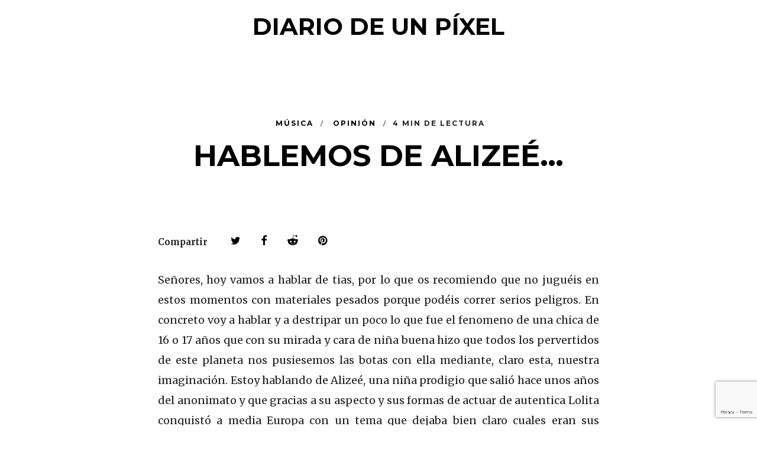

--- FILE ---
content_type: text/html; charset=UTF-8
request_url: http://www.diariodeunpixel.com/2006/11/hablemos-de-alizee/
body_size: 17765
content:
<!DOCTYPE html>
<html lang="es">
<head>
	<meta charset="UTF-8">
	<meta name="HandheldFriendly" content="True">
	<meta name="MobileOptimized" content="320">
	<meta name="viewport" content="width=device-width, initial-scale=1"/>
	<link rel="profile" href="http://gmpg.org/xfn/11">
	<meta name='robots' content='index, follow, max-image-preview:large, max-snippet:-1, max-video-preview:-1' />
	<style>img:is([sizes="auto" i], [sizes^="auto," i]) { contain-intrinsic-size: 3000px 1500px }</style>
	
	<!-- This site is optimized with the Yoast SEO plugin v24.9 - https://yoast.com/wordpress/plugins/seo/ -->
	<title>Hablemos de Alizee</title>
	<link rel="canonical" href="https://www.diariodeunpixel.com/2006/11/hablemos-de-alizee/" />
	<meta property="og:locale" content="es_ES" />
	<meta property="og:type" content="article" />
	<meta property="og:title" content="Hablemos de Alizee" />
	<meta property="og:description" content="Señores, hoy vamos a hablar de tias, por lo que os recomiendo que no juguéis en estos momentos con materiales pesados porque podéis correr serios peligros. En concreto voy a hablar y a destripar un poco lo que fue el fenomeno de una chica de 16 o 17 años que con su mirada y cara [&hellip;]" />
	<meta property="og:url" content="https://www.diariodeunpixel.com/2006/11/hablemos-de-alizee/" />
	<meta property="og:site_name" content="Diario de un píxel" />
	<meta property="article:publisher" content="https://www.facebook.com/diariodeunpixel/" />
	<meta property="article:published_time" content="2006-11-28T13:20:00+00:00" />
	<meta property="article:modified_time" content="2010-01-04T01:43:47+00:00" />
	<meta property="og:image" content="http://photos1.blogger.com/blogger/2849/3113/400/Alizee32.gif" />
	<meta name="author" content="pixelillo" />
	<meta name="twitter:card" content="summary_large_image" />
	<meta name="twitter:creator" content="@pixelillo" />
	<meta name="twitter:site" content="@pixelillo" />
	<meta name="twitter:label1" content="Escrito por" />
	<meta name="twitter:data1" content="pixelillo" />
	<meta name="twitter:label2" content="Tiempo de lectura" />
	<meta name="twitter:data2" content="3 minutos" />
	<script type="application/ld+json" class="yoast-schema-graph">{"@context":"https://schema.org","@graph":[{"@type":"WebPage","@id":"https://www.diariodeunpixel.com/2006/11/hablemos-de-alizee/","url":"https://www.diariodeunpixel.com/2006/11/hablemos-de-alizee/","name":"Hablemos de Alizee","isPartOf":{"@id":"http://www.diariodeunpixel.com/#website"},"primaryImageOfPage":{"@id":"https://www.diariodeunpixel.com/2006/11/hablemos-de-alizee/#primaryimage"},"image":{"@id":"https://www.diariodeunpixel.com/2006/11/hablemos-de-alizee/#primaryimage"},"thumbnailUrl":"http://photos1.blogger.com/blogger/2849/3113/400/Alizee32.gif","datePublished":"2006-11-28T13:20:00+00:00","dateModified":"2010-01-04T01:43:47+00:00","author":{"@id":"http://www.diariodeunpixel.com/#/schema/person/8a5bbe74da942124dc6cc6a30e2e1fda"},"breadcrumb":{"@id":"https://www.diariodeunpixel.com/2006/11/hablemos-de-alizee/#breadcrumb"},"inLanguage":"es","potentialAction":[{"@type":"ReadAction","target":["https://www.diariodeunpixel.com/2006/11/hablemos-de-alizee/"]}]},{"@type":"ImageObject","inLanguage":"es","@id":"https://www.diariodeunpixel.com/2006/11/hablemos-de-alizee/#primaryimage","url":"http://photos1.blogger.com/blogger/2849/3113/400/Alizee32.gif","contentUrl":"http://photos1.blogger.com/blogger/2849/3113/400/Alizee32.gif"},{"@type":"BreadcrumbList","@id":"https://www.diariodeunpixel.com/2006/11/hablemos-de-alizee/#breadcrumb","itemListElement":[{"@type":"ListItem","position":1,"name":"Portada","item":"http://www.diariodeunpixel.com/"},{"@type":"ListItem","position":2,"name":"Hablemos de Alizeé&#8230;"}]},{"@type":"WebSite","@id":"http://www.diariodeunpixel.com/#website","url":"http://www.diariodeunpixel.com/","name":"Diario de un píxel","description":"El blog personal de @pixelillo","potentialAction":[{"@type":"SearchAction","target":{"@type":"EntryPoint","urlTemplate":"http://www.diariodeunpixel.com/?s={search_term_string}"},"query-input":{"@type":"PropertyValueSpecification","valueRequired":true,"valueName":"search_term_string"}}],"inLanguage":"es"},{"@type":"Person","@id":"http://www.diariodeunpixel.com/#/schema/person/8a5bbe74da942124dc6cc6a30e2e1fda","name":"pixelillo","image":{"@type":"ImageObject","inLanguage":"es","@id":"http://www.diariodeunpixel.com/#/schema/person/image/","url":"https://secure.gravatar.com/avatar/1d8e415d952bf8253db64563c20cc6646731daa8f7ae7d8fc178e6106dd03fe7?s=96&d=mm&r=g","contentUrl":"https://secure.gravatar.com/avatar/1d8e415d952bf8253db64563c20cc6646731daa8f7ae7d8fc178e6106dd03fe7?s=96&d=mm&r=g","caption":"pixelillo"}}]}</script>
	<!-- / Yoast SEO plugin. -->


<link rel='dns-prefetch' href='//stats.wp.com' />
<link rel='dns-prefetch' href='//fonts.googleapis.com' />
<link rel='dns-prefetch' href='//v0.wordpress.com' />
<link rel='dns-prefetch' href='//www.googletagmanager.com' />
<link rel="alternate" type="application/rss+xml" title="Diario de un píxel &raquo; Feed" href="http://www.diariodeunpixel.com/feed/" />
<link rel="alternate" type="application/rss+xml" title="Diario de un píxel &raquo; Feed de los comentarios" href="http://www.diariodeunpixel.com/comments/feed/" />
<link rel="alternate" type="application/rss+xml" title="Diario de un píxel &raquo; Comentario Hablemos de Alizeé&#8230; del feed" href="http://www.diariodeunpixel.com/2006/11/hablemos-de-alizee/feed/" />
			<link rel="preload" href="http://www.diariodeunpixel.com/wp-content/plugins/canvas/assets/fonts/canvas-icons.woff" as="font" type="font/woff" crossorigin>
			<script type="text/javascript">
/* <![CDATA[ */
window._wpemojiSettings = {"baseUrl":"https:\/\/s.w.org\/images\/core\/emoji\/16.0.1\/72x72\/","ext":".png","svgUrl":"https:\/\/s.w.org\/images\/core\/emoji\/16.0.1\/svg\/","svgExt":".svg","source":{"concatemoji":"http:\/\/www.diariodeunpixel.com\/wp-includes\/js\/wp-emoji-release.min.js?ver=6.8.3"}};
/*! This file is auto-generated */
!function(s,n){var o,i,e;function c(e){try{var t={supportTests:e,timestamp:(new Date).valueOf()};sessionStorage.setItem(o,JSON.stringify(t))}catch(e){}}function p(e,t,n){e.clearRect(0,0,e.canvas.width,e.canvas.height),e.fillText(t,0,0);var t=new Uint32Array(e.getImageData(0,0,e.canvas.width,e.canvas.height).data),a=(e.clearRect(0,0,e.canvas.width,e.canvas.height),e.fillText(n,0,0),new Uint32Array(e.getImageData(0,0,e.canvas.width,e.canvas.height).data));return t.every(function(e,t){return e===a[t]})}function u(e,t){e.clearRect(0,0,e.canvas.width,e.canvas.height),e.fillText(t,0,0);for(var n=e.getImageData(16,16,1,1),a=0;a<n.data.length;a++)if(0!==n.data[a])return!1;return!0}function f(e,t,n,a){switch(t){case"flag":return n(e,"\ud83c\udff3\ufe0f\u200d\u26a7\ufe0f","\ud83c\udff3\ufe0f\u200b\u26a7\ufe0f")?!1:!n(e,"\ud83c\udde8\ud83c\uddf6","\ud83c\udde8\u200b\ud83c\uddf6")&&!n(e,"\ud83c\udff4\udb40\udc67\udb40\udc62\udb40\udc65\udb40\udc6e\udb40\udc67\udb40\udc7f","\ud83c\udff4\u200b\udb40\udc67\u200b\udb40\udc62\u200b\udb40\udc65\u200b\udb40\udc6e\u200b\udb40\udc67\u200b\udb40\udc7f");case"emoji":return!a(e,"\ud83e\udedf")}return!1}function g(e,t,n,a){var r="undefined"!=typeof WorkerGlobalScope&&self instanceof WorkerGlobalScope?new OffscreenCanvas(300,150):s.createElement("canvas"),o=r.getContext("2d",{willReadFrequently:!0}),i=(o.textBaseline="top",o.font="600 32px Arial",{});return e.forEach(function(e){i[e]=t(o,e,n,a)}),i}function t(e){var t=s.createElement("script");t.src=e,t.defer=!0,s.head.appendChild(t)}"undefined"!=typeof Promise&&(o="wpEmojiSettingsSupports",i=["flag","emoji"],n.supports={everything:!0,everythingExceptFlag:!0},e=new Promise(function(e){s.addEventListener("DOMContentLoaded",e,{once:!0})}),new Promise(function(t){var n=function(){try{var e=JSON.parse(sessionStorage.getItem(o));if("object"==typeof e&&"number"==typeof e.timestamp&&(new Date).valueOf()<e.timestamp+604800&&"object"==typeof e.supportTests)return e.supportTests}catch(e){}return null}();if(!n){if("undefined"!=typeof Worker&&"undefined"!=typeof OffscreenCanvas&&"undefined"!=typeof URL&&URL.createObjectURL&&"undefined"!=typeof Blob)try{var e="postMessage("+g.toString()+"("+[JSON.stringify(i),f.toString(),p.toString(),u.toString()].join(",")+"));",a=new Blob([e],{type:"text/javascript"}),r=new Worker(URL.createObjectURL(a),{name:"wpTestEmojiSupports"});return void(r.onmessage=function(e){c(n=e.data),r.terminate(),t(n)})}catch(e){}c(n=g(i,f,p,u))}t(n)}).then(function(e){for(var t in e)n.supports[t]=e[t],n.supports.everything=n.supports.everything&&n.supports[t],"flag"!==t&&(n.supports.everythingExceptFlag=n.supports.everythingExceptFlag&&n.supports[t]);n.supports.everythingExceptFlag=n.supports.everythingExceptFlag&&!n.supports.flag,n.DOMReady=!1,n.readyCallback=function(){n.DOMReady=!0}}).then(function(){return e}).then(function(){var e;n.supports.everything||(n.readyCallback(),(e=n.source||{}).concatemoji?t(e.concatemoji):e.wpemoji&&e.twemoji&&(t(e.twemoji),t(e.wpemoji)))}))}((window,document),window._wpemojiSettings);
/* ]]> */
</script>
<link rel='stylesheet' id='canvas-css' href='http://www.diariodeunpixel.com/wp-content/plugins/canvas/assets/css/canvas.css?ver=2.4.7' type='text/css' media='all' />
<link rel='alternate stylesheet' id='powerkit-icons-css' href='http://www.diariodeunpixel.com/wp-content/plugins/powerkit/assets/fonts/powerkit-icons.woff?ver=2.9.7' type='text/css' as='font' type='font/wof' crossorigin />
<link rel='stylesheet' id='powerkit-css' href='http://www.diariodeunpixel.com/wp-content/plugins/powerkit/assets/css/powerkit.css?ver=2.9.7' type='text/css' media='all' />
<style id='wp-emoji-styles-inline-css' type='text/css'>

	img.wp-smiley, img.emoji {
		display: inline !important;
		border: none !important;
		box-shadow: none !important;
		height: 1em !important;
		width: 1em !important;
		margin: 0 0.07em !important;
		vertical-align: -0.1em !important;
		background: none !important;
		padding: 0 !important;
	}
</style>
<link rel='stylesheet' id='wp-block-library-css' href='http://www.diariodeunpixel.com/wp-includes/css/dist/block-library/style.min.css?ver=6.8.3' type='text/css' media='all' />
<style id='classic-theme-styles-inline-css' type='text/css'>
/*! This file is auto-generated */
.wp-block-button__link{color:#fff;background-color:#32373c;border-radius:9999px;box-shadow:none;text-decoration:none;padding:calc(.667em + 2px) calc(1.333em + 2px);font-size:1.125em}.wp-block-file__button{background:#32373c;color:#fff;text-decoration:none}
</style>
<link rel='stylesheet' id='mediaelement-css' href='http://www.diariodeunpixel.com/wp-includes/js/mediaelement/mediaelementplayer-legacy.min.css?ver=4.2.17' type='text/css' media='all' />
<link rel='stylesheet' id='wp-mediaelement-css' href='http://www.diariodeunpixel.com/wp-includes/js/mediaelement/wp-mediaelement.min.css?ver=6.8.3' type='text/css' media='all' />
<style id='jetpack-sharing-buttons-style-inline-css' type='text/css'>
.jetpack-sharing-buttons__services-list{display:flex;flex-direction:row;flex-wrap:wrap;gap:0;list-style-type:none;margin:5px;padding:0}.jetpack-sharing-buttons__services-list.has-small-icon-size{font-size:12px}.jetpack-sharing-buttons__services-list.has-normal-icon-size{font-size:16px}.jetpack-sharing-buttons__services-list.has-large-icon-size{font-size:24px}.jetpack-sharing-buttons__services-list.has-huge-icon-size{font-size:36px}@media print{.jetpack-sharing-buttons__services-list{display:none!important}}.editor-styles-wrapper .wp-block-jetpack-sharing-buttons{gap:0;padding-inline-start:0}ul.jetpack-sharing-buttons__services-list.has-background{padding:1.25em 2.375em}
</style>
<link rel='stylesheet' id='canvas-block-alert-style-css' href='http://www.diariodeunpixel.com/wp-content/plugins/canvas/components/basic-elements/block-alert/block.css?ver=1745157668' type='text/css' media='all' />
<link rel='stylesheet' id='canvas-block-progress-style-css' href='http://www.diariodeunpixel.com/wp-content/plugins/canvas/components/basic-elements/block-progress/block.css?ver=1745157668' type='text/css' media='all' />
<link rel='stylesheet' id='canvas-block-collapsibles-style-css' href='http://www.diariodeunpixel.com/wp-content/plugins/canvas/components/basic-elements/block-collapsibles/block.css?ver=1745157668' type='text/css' media='all' />
<link rel='stylesheet' id='canvas-block-tabs-style-css' href='http://www.diariodeunpixel.com/wp-content/plugins/canvas/components/basic-elements/block-tabs/block.css?ver=1745157668' type='text/css' media='all' />
<link rel='stylesheet' id='canvas-block-section-heading-style-css' href='http://www.diariodeunpixel.com/wp-content/plugins/canvas/components/basic-elements/block-section-heading/block.css?ver=1745157668' type='text/css' media='all' />
<link rel='stylesheet' id='canvas-block-section-style-css' href='http://www.diariodeunpixel.com/wp-content/plugins/canvas/components/layout-blocks/block-section/block-section.css?ver=1745157668' type='text/css' media='all' />
<link rel='stylesheet' id='canvas-block-row-style-css' href='http://www.diariodeunpixel.com/wp-content/plugins/canvas/components/layout-blocks/block-row/block-row.css?ver=1745157668' type='text/css' media='all' />
<link rel='stylesheet' id='canvas-block-posts-style-css' href='http://www.diariodeunpixel.com/wp-content/plugins/canvas/components/posts/block-posts/block-posts.css?ver=1745157668' type='text/css' media='all' />
<link rel='stylesheet' id='canvas-justified-gallery-block-style-css' href='http://www.diariodeunpixel.com/wp-content/plugins/canvas/components/justified-gallery/block/block-justified-gallery.css?ver=1745157668' type='text/css' media='all' />
<link rel='stylesheet' id='canvas-slider-gallery-block-style-css' href='http://www.diariodeunpixel.com/wp-content/plugins/canvas/components/slider-gallery/block/block-slider-gallery.css?ver=1745157668' type='text/css' media='all' />
<link rel='stylesheet' id='canvas-block-posts-sidebar-css' href='http://www.diariodeunpixel.com/wp-content/plugins/canvas/components/posts/block-posts-sidebar/block-posts-sidebar.css?ver=1745157668' type='text/css' media='all' />
<style id='global-styles-inline-css' type='text/css'>
:root{--wp--preset--aspect-ratio--square: 1;--wp--preset--aspect-ratio--4-3: 4/3;--wp--preset--aspect-ratio--3-4: 3/4;--wp--preset--aspect-ratio--3-2: 3/2;--wp--preset--aspect-ratio--2-3: 2/3;--wp--preset--aspect-ratio--16-9: 16/9;--wp--preset--aspect-ratio--9-16: 9/16;--wp--preset--color--black: #000000;--wp--preset--color--cyan-bluish-gray: #abb8c3;--wp--preset--color--white: #ffffff;--wp--preset--color--pale-pink: #f78da7;--wp--preset--color--vivid-red: #cf2e2e;--wp--preset--color--luminous-vivid-orange: #ff6900;--wp--preset--color--luminous-vivid-amber: #fcb900;--wp--preset--color--light-green-cyan: #7bdcb5;--wp--preset--color--vivid-green-cyan: #00d084;--wp--preset--color--pale-cyan-blue: #8ed1fc;--wp--preset--color--vivid-cyan-blue: #0693e3;--wp--preset--color--vivid-purple: #9b51e0;--wp--preset--gradient--vivid-cyan-blue-to-vivid-purple: linear-gradient(135deg,rgba(6,147,227,1) 0%,rgb(155,81,224) 100%);--wp--preset--gradient--light-green-cyan-to-vivid-green-cyan: linear-gradient(135deg,rgb(122,220,180) 0%,rgb(0,208,130) 100%);--wp--preset--gradient--luminous-vivid-amber-to-luminous-vivid-orange: linear-gradient(135deg,rgba(252,185,0,1) 0%,rgba(255,105,0,1) 100%);--wp--preset--gradient--luminous-vivid-orange-to-vivid-red: linear-gradient(135deg,rgba(255,105,0,1) 0%,rgb(207,46,46) 100%);--wp--preset--gradient--very-light-gray-to-cyan-bluish-gray: linear-gradient(135deg,rgb(238,238,238) 0%,rgb(169,184,195) 100%);--wp--preset--gradient--cool-to-warm-spectrum: linear-gradient(135deg,rgb(74,234,220) 0%,rgb(151,120,209) 20%,rgb(207,42,186) 40%,rgb(238,44,130) 60%,rgb(251,105,98) 80%,rgb(254,248,76) 100%);--wp--preset--gradient--blush-light-purple: linear-gradient(135deg,rgb(255,206,236) 0%,rgb(152,150,240) 100%);--wp--preset--gradient--blush-bordeaux: linear-gradient(135deg,rgb(254,205,165) 0%,rgb(254,45,45) 50%,rgb(107,0,62) 100%);--wp--preset--gradient--luminous-dusk: linear-gradient(135deg,rgb(255,203,112) 0%,rgb(199,81,192) 50%,rgb(65,88,208) 100%);--wp--preset--gradient--pale-ocean: linear-gradient(135deg,rgb(255,245,203) 0%,rgb(182,227,212) 50%,rgb(51,167,181) 100%);--wp--preset--gradient--electric-grass: linear-gradient(135deg,rgb(202,248,128) 0%,rgb(113,206,126) 100%);--wp--preset--gradient--midnight: linear-gradient(135deg,rgb(2,3,129) 0%,rgb(40,116,252) 100%);--wp--preset--font-size--small: 13px;--wp--preset--font-size--medium: 20px;--wp--preset--font-size--large: 36px;--wp--preset--font-size--x-large: 42px;--wp--preset--spacing--20: 0.44rem;--wp--preset--spacing--30: 0.67rem;--wp--preset--spacing--40: 1rem;--wp--preset--spacing--50: 1.5rem;--wp--preset--spacing--60: 2.25rem;--wp--preset--spacing--70: 3.38rem;--wp--preset--spacing--80: 5.06rem;--wp--preset--shadow--natural: 6px 6px 9px rgba(0, 0, 0, 0.2);--wp--preset--shadow--deep: 12px 12px 50px rgba(0, 0, 0, 0.4);--wp--preset--shadow--sharp: 6px 6px 0px rgba(0, 0, 0, 0.2);--wp--preset--shadow--outlined: 6px 6px 0px -3px rgba(255, 255, 255, 1), 6px 6px rgba(0, 0, 0, 1);--wp--preset--shadow--crisp: 6px 6px 0px rgba(0, 0, 0, 1);}:where(.is-layout-flex){gap: 0.5em;}:where(.is-layout-grid){gap: 0.5em;}body .is-layout-flex{display: flex;}.is-layout-flex{flex-wrap: wrap;align-items: center;}.is-layout-flex > :is(*, div){margin: 0;}body .is-layout-grid{display: grid;}.is-layout-grid > :is(*, div){margin: 0;}:where(.wp-block-columns.is-layout-flex){gap: 2em;}:where(.wp-block-columns.is-layout-grid){gap: 2em;}:where(.wp-block-post-template.is-layout-flex){gap: 1.25em;}:where(.wp-block-post-template.is-layout-grid){gap: 1.25em;}.has-black-color{color: var(--wp--preset--color--black) !important;}.has-cyan-bluish-gray-color{color: var(--wp--preset--color--cyan-bluish-gray) !important;}.has-white-color{color: var(--wp--preset--color--white) !important;}.has-pale-pink-color{color: var(--wp--preset--color--pale-pink) !important;}.has-vivid-red-color{color: var(--wp--preset--color--vivid-red) !important;}.has-luminous-vivid-orange-color{color: var(--wp--preset--color--luminous-vivid-orange) !important;}.has-luminous-vivid-amber-color{color: var(--wp--preset--color--luminous-vivid-amber) !important;}.has-light-green-cyan-color{color: var(--wp--preset--color--light-green-cyan) !important;}.has-vivid-green-cyan-color{color: var(--wp--preset--color--vivid-green-cyan) !important;}.has-pale-cyan-blue-color{color: var(--wp--preset--color--pale-cyan-blue) !important;}.has-vivid-cyan-blue-color{color: var(--wp--preset--color--vivid-cyan-blue) !important;}.has-vivid-purple-color{color: var(--wp--preset--color--vivid-purple) !important;}.has-black-background-color{background-color: var(--wp--preset--color--black) !important;}.has-cyan-bluish-gray-background-color{background-color: var(--wp--preset--color--cyan-bluish-gray) !important;}.has-white-background-color{background-color: var(--wp--preset--color--white) !important;}.has-pale-pink-background-color{background-color: var(--wp--preset--color--pale-pink) !important;}.has-vivid-red-background-color{background-color: var(--wp--preset--color--vivid-red) !important;}.has-luminous-vivid-orange-background-color{background-color: var(--wp--preset--color--luminous-vivid-orange) !important;}.has-luminous-vivid-amber-background-color{background-color: var(--wp--preset--color--luminous-vivid-amber) !important;}.has-light-green-cyan-background-color{background-color: var(--wp--preset--color--light-green-cyan) !important;}.has-vivid-green-cyan-background-color{background-color: var(--wp--preset--color--vivid-green-cyan) !important;}.has-pale-cyan-blue-background-color{background-color: var(--wp--preset--color--pale-cyan-blue) !important;}.has-vivid-cyan-blue-background-color{background-color: var(--wp--preset--color--vivid-cyan-blue) !important;}.has-vivid-purple-background-color{background-color: var(--wp--preset--color--vivid-purple) !important;}.has-black-border-color{border-color: var(--wp--preset--color--black) !important;}.has-cyan-bluish-gray-border-color{border-color: var(--wp--preset--color--cyan-bluish-gray) !important;}.has-white-border-color{border-color: var(--wp--preset--color--white) !important;}.has-pale-pink-border-color{border-color: var(--wp--preset--color--pale-pink) !important;}.has-vivid-red-border-color{border-color: var(--wp--preset--color--vivid-red) !important;}.has-luminous-vivid-orange-border-color{border-color: var(--wp--preset--color--luminous-vivid-orange) !important;}.has-luminous-vivid-amber-border-color{border-color: var(--wp--preset--color--luminous-vivid-amber) !important;}.has-light-green-cyan-border-color{border-color: var(--wp--preset--color--light-green-cyan) !important;}.has-vivid-green-cyan-border-color{border-color: var(--wp--preset--color--vivid-green-cyan) !important;}.has-pale-cyan-blue-border-color{border-color: var(--wp--preset--color--pale-cyan-blue) !important;}.has-vivid-cyan-blue-border-color{border-color: var(--wp--preset--color--vivid-cyan-blue) !important;}.has-vivid-purple-border-color{border-color: var(--wp--preset--color--vivid-purple) !important;}.has-vivid-cyan-blue-to-vivid-purple-gradient-background{background: var(--wp--preset--gradient--vivid-cyan-blue-to-vivid-purple) !important;}.has-light-green-cyan-to-vivid-green-cyan-gradient-background{background: var(--wp--preset--gradient--light-green-cyan-to-vivid-green-cyan) !important;}.has-luminous-vivid-amber-to-luminous-vivid-orange-gradient-background{background: var(--wp--preset--gradient--luminous-vivid-amber-to-luminous-vivid-orange) !important;}.has-luminous-vivid-orange-to-vivid-red-gradient-background{background: var(--wp--preset--gradient--luminous-vivid-orange-to-vivid-red) !important;}.has-very-light-gray-to-cyan-bluish-gray-gradient-background{background: var(--wp--preset--gradient--very-light-gray-to-cyan-bluish-gray) !important;}.has-cool-to-warm-spectrum-gradient-background{background: var(--wp--preset--gradient--cool-to-warm-spectrum) !important;}.has-blush-light-purple-gradient-background{background: var(--wp--preset--gradient--blush-light-purple) !important;}.has-blush-bordeaux-gradient-background{background: var(--wp--preset--gradient--blush-bordeaux) !important;}.has-luminous-dusk-gradient-background{background: var(--wp--preset--gradient--luminous-dusk) !important;}.has-pale-ocean-gradient-background{background: var(--wp--preset--gradient--pale-ocean) !important;}.has-electric-grass-gradient-background{background: var(--wp--preset--gradient--electric-grass) !important;}.has-midnight-gradient-background{background: var(--wp--preset--gradient--midnight) !important;}.has-small-font-size{font-size: var(--wp--preset--font-size--small) !important;}.has-medium-font-size{font-size: var(--wp--preset--font-size--medium) !important;}.has-large-font-size{font-size: var(--wp--preset--font-size--large) !important;}.has-x-large-font-size{font-size: var(--wp--preset--font-size--x-large) !important;}
:where(.wp-block-post-template.is-layout-flex){gap: 1.25em;}:where(.wp-block-post-template.is-layout-grid){gap: 1.25em;}
:where(.wp-block-columns.is-layout-flex){gap: 2em;}:where(.wp-block-columns.is-layout-grid){gap: 2em;}
:root :where(.wp-block-pullquote){font-size: 1.5em;line-height: 1.6;}
</style>
<link rel='stylesheet' id='canvas-block-heading-style-css' href='http://www.diariodeunpixel.com/wp-content/plugins/canvas/components/content-formatting/block-heading/block.css?ver=1745157668' type='text/css' media='all' />
<link rel='stylesheet' id='canvas-block-list-style-css' href='http://www.diariodeunpixel.com/wp-content/plugins/canvas/components/content-formatting/block-list/block.css?ver=1745157668' type='text/css' media='all' />
<link rel='stylesheet' id='canvas-block-paragraph-style-css' href='http://www.diariodeunpixel.com/wp-content/plugins/canvas/components/content-formatting/block-paragraph/block.css?ver=1745157668' type='text/css' media='all' />
<link rel='stylesheet' id='canvas-block-separator-style-css' href='http://www.diariodeunpixel.com/wp-content/plugins/canvas/components/content-formatting/block-separator/block.css?ver=1745157668' type='text/css' media='all' />
<link rel='stylesheet' id='canvas-block-group-style-css' href='http://www.diariodeunpixel.com/wp-content/plugins/canvas/components/basic-elements/block-group/block.css?ver=1745157668' type='text/css' media='all' />
<link rel='stylesheet' id='canvas-block-cover-style-css' href='http://www.diariodeunpixel.com/wp-content/plugins/canvas/components/basic-elements/block-cover/block.css?ver=1745157668' type='text/css' media='all' />
<link rel='stylesheet' id='powerkit-author-box-css' href='http://www.diariodeunpixel.com/wp-content/plugins/powerkit/modules/author-box/public/css/public-powerkit-author-box.css?ver=2.9.7' type='text/css' media='all' />
<link rel='stylesheet' id='powerkit-basic-elements-css' href='http://www.diariodeunpixel.com/wp-content/plugins/powerkit/modules/basic-elements/public/css/public-powerkit-basic-elements.css?ver=2.9.7' type='text/css' media='screen' />
<link rel='stylesheet' id='powerkit-coming-soon-css' href='http://www.diariodeunpixel.com/wp-content/plugins/powerkit/modules/coming-soon/public/css/public-powerkit-coming-soon.css?ver=2.9.7' type='text/css' media='all' />
<link rel='stylesheet' id='powerkit-content-formatting-css' href='http://www.diariodeunpixel.com/wp-content/plugins/powerkit/modules/content-formatting/public/css/public-powerkit-content-formatting.css?ver=2.9.7' type='text/css' media='all' />
<link rel='stylesheet' id='powerkit-сontributors-css' href='http://www.diariodeunpixel.com/wp-content/plugins/powerkit/modules/contributors/public/css/public-powerkit-contributors.css?ver=2.9.7' type='text/css' media='all' />
<link rel='stylesheet' id='powerkit-featured-categories-css' href='http://www.diariodeunpixel.com/wp-content/plugins/powerkit/modules/featured-categories/public/css/public-powerkit-featured-categories.css?ver=2.9.7' type='text/css' media='all' />
<link rel='stylesheet' id='powerkit-inline-posts-css' href='http://www.diariodeunpixel.com/wp-content/plugins/powerkit/modules/inline-posts/public/css/public-powerkit-inline-posts.css?ver=2.9.7' type='text/css' media='all' />
<link rel='stylesheet' id='powerkit-justified-gallery-css' href='http://www.diariodeunpixel.com/wp-content/plugins/powerkit/modules/justified-gallery/public/css/public-powerkit-justified-gallery.css?ver=2.9.7' type='text/css' media='all' />
<link rel='stylesheet' id='glightbox-css' href='http://www.diariodeunpixel.com/wp-content/plugins/powerkit/modules/lightbox/public/css/glightbox.min.css?ver=2.9.7' type='text/css' media='all' />
<link rel='stylesheet' id='powerkit-lightbox-css' href='http://www.diariodeunpixel.com/wp-content/plugins/powerkit/modules/lightbox/public/css/public-powerkit-lightbox.css?ver=2.9.7' type='text/css' media='all' />
<link rel='stylesheet' id='powerkit-opt-in-forms-css' href='http://www.diariodeunpixel.com/wp-content/plugins/powerkit/modules/opt-in-forms/public/css/public-powerkit-opt-in-forms.css?ver=2.9.7' type='text/css' media='all' />
<link rel='stylesheet' id='powerkit-widget-posts-css' href='http://www.diariodeunpixel.com/wp-content/plugins/powerkit/modules/posts/public/css/public-powerkit-widget-posts.css?ver=2.9.7' type='text/css' media='all' />
<link rel='stylesheet' id='powerkit-scroll-to-top-css' href='http://www.diariodeunpixel.com/wp-content/plugins/powerkit/modules/scroll-to-top/public/css/public-powerkit-scroll-to-top.css?ver=2.9.7' type='text/css' media='all' />
<link rel='stylesheet' id='powerkit-share-buttons-css' href='http://www.diariodeunpixel.com/wp-content/plugins/powerkit/modules/share-buttons/public/css/public-powerkit-share-buttons.css?ver=2.9.7' type='text/css' media='all' />
<link rel='stylesheet' id='powerkit-slider-gallery-css' href='http://www.diariodeunpixel.com/wp-content/plugins/powerkit/modules/slider-gallery/public/css/public-powerkit-slider-gallery.css?ver=2.9.7' type='text/css' media='all' />
<link rel='stylesheet' id='powerkit-social-links-css' href='http://www.diariodeunpixel.com/wp-content/plugins/powerkit/modules/social-links/public/css/public-powerkit-social-links.css?ver=2.9.7' type='text/css' media='all' />
<link rel='stylesheet' id='powerkit-table-of-contents-css' href='http://www.diariodeunpixel.com/wp-content/plugins/powerkit/modules/table-of-contents/public/css/public-powerkit-table-of-contents.css?ver=2.9.7' type='text/css' media='all' />
<link rel='stylesheet' id='powerkit-widget-about-css' href='http://www.diariodeunpixel.com/wp-content/plugins/powerkit/modules/widget-about/public/css/public-powerkit-widget-about.css?ver=2.9.7' type='text/css' media='all' />
<link rel='stylesheet' id='ley-cookie-css' href='http://www.diariodeunpixel.com/wp-content/plugins/spain-cookie-law/assets/css/ley-cookie.css?ver=6.8.3' type='text/css' media='all' />
<link rel='stylesheet' id='widgetopts-styles-css' href='http://www.diariodeunpixel.com/wp-content/plugins/widget-options/assets/css/widget-options.css?ver=4.1.1' type='text/css' media='all' />
<link rel='stylesheet' id='fotomag-style-css' href='http://www.diariodeunpixel.com/wp-content/themes/fotomag/assets/css/style.min.css?ver=2.0.8' type='text/css' media='all' />
<style id='fotomag-style-inline-css' type='text/css'>
.cb-menu-overlay .cb-background { background-image: url( http://www.diariodeunpixel.com/wp-content/uploads/2025/04/menu.jpg ); }.cb-menu-overlay .cb-background { opacity: 0.22; }.cb-menu-overlay { background-color: #fff; }.cb-top-nav-menu { padding-top: 5px; }.cb-sub-modal { background-color: #fff; }.cb-sub-modal, .cb-sub-modal .overlay__closer { color: #000; }.cb-menu-overlay, .cb-menu-overlay a { color: #111; }.entry-content h1, .entry-content h2, .entry-content h3, .entry-content h4, .entry-content h5 { color: #222; }.entry-content blockquote { color: #222; }.entry-content a { color: #666; }.entry-content a:hover { color: #999; }.cb-under-footer a, .cb-column a { color: #666; }.cb-under-footer a:hover, .cb-column a:hover { color: #999; }.entry-content {  color: #222; font-size: 15px; line-height: 28px; }h1, h2, h3, h4 ,h5, .cb-font-title, .comment-form .submit, body { font-family: 'Montserrat'; }.cb-font-body, .entry-content, .entry-content h1, .entry-content h2, .entry-content h3, .entry-content h4, .entry-content h5, .cb-font-content, .comment-form input, .comment-form textarea, .cb-search-field, .comment-notes { font-family: 'Merriweather'; }*::-webkit-input-placeholder { font-family: 'Merriweather'; }*:-moz-placeholder { font-family: 'Merriweather'; }*::-moz-placeholder { font-family: 'Merriweather'; }*:-ms-input-placeholder { font-family: 'Merriweather'; }@media only screen and (min-width: 1020px) { .entry-content { font-size: 18px; line-height: 34px; } }@media only screen and (min-width: 1200px) { .cb-nav-top { padding-top: 25px; padding-bottom: 25px } }
</style>
<!--[if lt IE 10]>
<link rel='stylesheet' id='fotomag-ie-stylesheet-css' href='http://www.diariodeunpixel.com/wp-content/themes/fotomag/assets/css/ie.css?ver=2.0.8' type='text/css' media='all' />
<![endif]-->
<link rel='stylesheet' id='fotomag-fonts-css' href='http://fonts.googleapis.com/css?family=Montserrat%3A400%2C700%7CMerriweather%3A400%2C700%2C400italic&#038;subset=latin&#038;ver=2.0.8' type='text/css' media='all' />
<style id='akismet-widget-style-inline-css' type='text/css'>

			.a-stats {
				--akismet-color-mid-green: #357b49;
				--akismet-color-white: #fff;
				--akismet-color-light-grey: #f6f7f7;

				max-width: 350px;
				width: auto;
			}

			.a-stats * {
				all: unset;
				box-sizing: border-box;
			}

			.a-stats strong {
				font-weight: 600;
			}

			.a-stats a.a-stats__link,
			.a-stats a.a-stats__link:visited,
			.a-stats a.a-stats__link:active {
				background: var(--akismet-color-mid-green);
				border: none;
				box-shadow: none;
				border-radius: 8px;
				color: var(--akismet-color-white);
				cursor: pointer;
				display: block;
				font-family: -apple-system, BlinkMacSystemFont, 'Segoe UI', 'Roboto', 'Oxygen-Sans', 'Ubuntu', 'Cantarell', 'Helvetica Neue', sans-serif;
				font-weight: 500;
				padding: 12px;
				text-align: center;
				text-decoration: none;
				transition: all 0.2s ease;
			}

			/* Extra specificity to deal with TwentyTwentyOne focus style */
			.widget .a-stats a.a-stats__link:focus {
				background: var(--akismet-color-mid-green);
				color: var(--akismet-color-white);
				text-decoration: none;
			}

			.a-stats a.a-stats__link:hover {
				filter: brightness(110%);
				box-shadow: 0 4px 12px rgba(0, 0, 0, 0.06), 0 0 2px rgba(0, 0, 0, 0.16);
			}

			.a-stats .count {
				color: var(--akismet-color-white);
				display: block;
				font-size: 1.5em;
				line-height: 1.4;
				padding: 0 13px;
				white-space: nowrap;
			}
		
</style>
<link rel='stylesheet' id='searchwp-forms-css' href='http://www.diariodeunpixel.com/wp-content/plugins/searchwp-live-ajax-search/assets/styles/frontend/search-forms.css?ver=1.8.5' type='text/css' media='all' />
<link rel='stylesheet' id='searchwp-live-search-css' href='http://www.diariodeunpixel.com/wp-content/plugins/searchwp-live-ajax-search/assets/styles/style.css?ver=1.8.5' type='text/css' media='all' />
<style id='searchwp-live-search-inline-css' type='text/css'>
.searchwp-live-search-result .searchwp-live-search-result--title a {
  font-size: 16px;
}
.searchwp-live-search-result .searchwp-live-search-result--price {
  font-size: 14px;
}
.searchwp-live-search-result .searchwp-live-search-result--add-to-cart .button {
  font-size: 14px;
}

</style>
<script type="text/javascript" src="http://www.diariodeunpixel.com/wp-includes/js/jquery/jquery.min.js?ver=3.7.1" id="jquery-core-js"></script>
<script type="text/javascript" src="http://www.diariodeunpixel.com/wp-includes/js/jquery/jquery-migrate.min.js?ver=3.4.1" id="jquery-migrate-js"></script>
<script type="text/javascript" src="http://www.diariodeunpixel.com/wp-content/plugins/spain-cookie-law/assets/js/cookie-check.js?ver=6.8.3" id="cookie-check-js"></script>
<script type="text/javascript" src="http://www.diariodeunpixel.com/wp-content/plugins/spain-cookie-law/assets/js/jquery-cookie/jquery.cookie.js?ver=6.8.3" id="jquery.cookie-js"></script>
<link rel="https://api.w.org/" href="http://www.diariodeunpixel.com/wp-json/" /><link rel="alternate" title="JSON" type="application/json" href="http://www.diariodeunpixel.com/wp-json/wp/v2/posts/369" /><link rel="EditURI" type="application/rsd+xml" title="RSD" href="http://www.diariodeunpixel.com/xmlrpc.php?rsd" />
<meta name="generator" content="WordPress 6.8.3" />
<link rel='shortlink' href='https://wp.me/p3eF59-5X' />
<link rel="alternate" title="oEmbed (JSON)" type="application/json+oembed" href="http://www.diariodeunpixel.com/wp-json/oembed/1.0/embed?url=http%3A%2F%2Fwww.diariodeunpixel.com%2F2006%2F11%2Fhablemos-de-alizee%2F" />
<link rel="alternate" title="oEmbed (XML)" type="text/xml+oembed" href="http://www.diariodeunpixel.com/wp-json/oembed/1.0/embed?url=http%3A%2F%2Fwww.diariodeunpixel.com%2F2006%2F11%2Fhablemos-de-alizee%2F&#038;format=xml" />
<meta name="generator" content="Site Kit by Google 1.150.0" /><!-- Global site tag (gtag.js) - Google Analytics -->
<script async src="https://www.googletagmanager.com/gtag/js?id=UA-844510-7"></script>
<script>
  window.dataLayer = window.dataLayer || [];
  function gtag(){dataLayer.push(arguments);}
  gtag('js', new Date());

  gtag('config', 'UA-844510-7');
</script>
	<style>img#wpstats{display:none}</style>
		<style id="kirki-inline-styles"></style></head>
<body class="wp-singular post-template-default single single-post postid-369 single-format-standard wp-theme-fotomag cb-header-1 cb-header-trans-fa cb-reading-time-on cb-no-fis cb-body-bs-1">
<div id="container">
		<header id="cb-header" class="cb-header cb-nav-top clearfix">
		<div class="logo-main-wrap header-padding tipi-all-c"><div class="logo logo-main logo-fallback"><a href="http://www.diariodeunpixel.com">Diario de un píxel</a></div></div>			</header>
	<div class="mob-header m-0"><a href="#" data-title="Buscar" class="tipi-tip search__tr tipi-tip-r"><i class="fotomag-i-search"></i></a><a href="#" class="slide-menu__tr"><i class="fotomag-i-menu"></i></a></div><div id="cb-nav-left" class="cb-fixed cb-nav-left cb-font-title cb-nav-sides xs-0 nav"><div class="cb-v-container"><div class="social__icon"><a href="https://www.instagram.com/pixelillo" target="_blank" data-title="Instagram" class="tipi-tip tipi-tip-r"><i class="fotomag-i-instagram"></i></a></div><div class="social__icon"><a href="https://www.youtube.com/UCEw3a4rM2bUAJtNLfJKNBsQ" target="_blank" data-title="YouTube" class="tipi-tip tipi-tip-r"><i class="fotomag-i-youtube-play"></i></a></div><div class="social__icon"><a href="#" data-title="Buscar" class="tipi-tip search__tr tipi-tip-r"><i class="fotomag-i-search"></i></a></div></div></div>	<div id="cb-nav-right" class="cb-fixed cb-nav-right cb-nav-sides xs-0 nav">
		<div class="cb-v-container">
			<a href="#" class="slide-menu__tr"><i class="fotomag-i-menu"></i></a>
		</div>
	</div>
	<div class="cb-menu-overlay cb-border cb-border-bot">
		<a href="#" class="overlay__closer"><i class="fotomag-i-x"></i></a>
		<ul id="cb-slide-in-nav" class="cb-slide-in-nav cb-style-text-1"><li id="menu-item-8176" class="menu-item menu-item-type-custom menu-item-object-custom menu-item-8176"><a href="/">Inicio</a></li>
<li id="menu-item-8175" class="menu-item menu-item-type-post_type menu-item-object-page menu-item-8175"><a href="http://www.diariodeunpixel.com/pixelillo/">Quién soy</a></li>
<li id="menu-item-9907" class="menu-item menu-item-type-post_type menu-item-object-page menu-item-9907"><a href="http://www.diariodeunpixel.com/coleccion-de-camaras-vintage/">Colección de cámaras vintage</a></li>
<li id="menu-item-8173" class="menu-item menu-item-type-post_type menu-item-object-page menu-item-8173"><a href="http://www.diariodeunpixel.com/politica-de-cookies/">Política de cookies</a></li>
<li id="menu-item-8174" class="menu-item menu-item-type-post_type menu-item-object-page menu-item-8174"><a href="http://www.diariodeunpixel.com/contacto/">Contacto</a></li>
</ul>		<div class="cb-slide-social-icons"><a href="https://www.instagram.com/pixelillo" target="_blank" data-title="Instagram" class="tipi-tip tipi-tip-t"><i class="fotomag-i-instagram"></i></a><a href="https://www.youtube.com/UCEw3a4rM2bUAJtNLfJKNBsQ" target="_blank" data-title="YouTube" class="tipi-tip tipi-tip-t"><i class="fotomag-i-youtube-play"></i></a></div>		<span class="cb-background"></span>
	</div>
			<div id="content" class="site-content clearfix">
	<div id="cb-inner-content" class="cb-inner-content-area clearfix">
		<main id="cb-main" class="site-main clearfix">
							<div class="post-wrap clearfix post-369 post type-post status-publish format-standard hentry category-musica category-opinion tag-alizee tag-erotismo tag-fotos tag-francia tag-lolita tag-musica tag-opinion tag-pop">
							<div class="hero-90 no-par no-fi hero-wrap clearfix">
			<div class="hero">
				<div class="meta">
					<div class="cb-cat-wrap">
						
			<div class="cb-cat">

				
					<a href="http://www.diariodeunpixel.com/musica/" title="Ver todos los artículos de musica">
						Música					</a>

				
					<a href="http://www.diariodeunpixel.com/opinion/" title="Ver todos los artículos de opinion">
						Opinión					</a>

							</div>

												<div class="cb-cat cb-reading-time">
				4 min de lectura			</div>

							</div>
					<h1 class="title" rel="bookmark">Hablemos de Alizeé&#8230;</h1>
					
				</div>
							</div>
		</div>
		<section class="entry-content contents-wrap wrap clearfix">
			<div class="cb-social-sharing clearfix sharing-top">
			<div class="cb-title cb-font-body">Compartir</div>
			<div class="cb-sharing-buttons">
				<a href="https://twitter.com/share?url=http://www.diariodeunpixel.com/2006/11/hablemos-de-alizee/" class="tipi-tip tipi-tip-b" target="_blank" data-title="Twitter"><i class="fotomag-i-twitter"></i></a>
				<a href="https://www.facebook.com/sharer/sharer.php?u=http://www.diariodeunpixel.com/2006/11/hablemos-de-alizee/" class="tipi-tip tipi-tip-b" target="_blank" data-title="Facebook"><i class="fotomag-i-facebook"></i></a>
				<a href="https://reddit.com/submit?url=http://www.diariodeunpixel.com/2006/11/hablemos-de-alizee/" class="tipi-tip tipi-tip-b" target="_blank" data-title="Reddit"><i class="fotomag-i-reddit-alien"></i></a>
				<a href="//www.pinterest.com/pin/create/button/?url=http%3A%2F%2Fwww.diariodeunpixel.com%2F2006%2F11%2Fhablemos-de-alizee%2F&media=" class="tipi-tip tipi-tip-b" target="_blank" data-title="Pinterest"><i class="fotomag-i-pinterest"></i></a>
			</div>
		</div>
			<div style="text-align: justify;">Señores, hoy vamos a hablar de tias, por lo que os recomiendo que no juguéis en estos momentos con materiales pesados porque podéis correr serios peligros. En concreto voy a hablar y a destripar un poco lo que fue el fenomeno de una chica de 16 o 17 años que con su mirada y cara de niña buena hizo que todos los pervertidos de este planeta nos pusiesemos las botas con ella mediante, claro esta, nuestra imaginación. Estoy hablando de Alizeé, una niña prodigio que salió hace unos años del anonimato y que gracias a su aspecto y sus formas de actuar de autentica Lolita conquistó a media Europa con un tema que dejaba bien claro cuales eran sus intenciones: <a href="http://www.youtube.com/watch?v=dDwKPGUIVME">Moi lolita.</a></div>
<div style="text-align: justify;">
<div style="text-align: center;"><a href="http://photos1.blogger.com/blogger/2849/3113/1600/Alizee32.gif" onblur="try {parent.deselectBloggerImageGracefully();} catch(e) {}"><img fetchpriority="high" decoding="async" style="cursor: pointer; border: 0px initial initial;" title="Alizeé o la ultima lolita francesa" src="http://photos1.blogger.com/blogger/2849/3113/400/Alizee32.gif" border="0" alt="" width="270" height="200" /></a></div>
<p>Gracias a esa cara de no haber roto un plato, esa mirada de doble filo, mitad niña buena mitad de guarra lasciva, esa cara, ese cuerpazo que se cascaba la niña con apenas 16 años hizo que conquistase los corazones de medio mundo, cosa mas que lógica. Entró en los tios como mas fácil se hace: rozando el sexo gracias a las insinuaciones, a los gestos, las posiciones, el fetichismo y demas armas de mujer que ella siempre ha sabido explotar tan bien. Mucha gente dira que esto no es nuevo, que Samanta Fox lo hizo hace un par de decadas casi, no señores, la Fox tenía un buen par de tetas y le recomendaron que si las aireaba un poco se ganaría a los hombres, las aireó y se las vimos todos. PEro esta gabacha guarrona no ha necesitado enseñar sus lolas, con mover el culete y versele un poco la carrillada y los escotazos se ganó a los machos.</p>
<p>Tecnicamente no cantaba mal, una voz francesa fina que siemrpe se sabe que solo por el idioma gana muchos enteros. Las melodias pegadizas, bailables, ya si le añades que la persona que las canta es una autentica sexbomb que roza la minoría de edad el producto es un exito inminente. No me equivoco ald ecir que lo que ha hecho Alizeé es casi lo mismo que las Sexbomb (vease <a href="http://www.unafrasecelebre.com/famosas/imagenes/sonia-monroy.jpg">Sonia Monroy</a> o <a href="http://www.lacoctelera.com/myfiles/fetiche/Mgra08.jpg">Malena Gracia</a>), trabajarse a la clientela mediante sus palmitos, sólo que esta si que tenia aptitudes, estaba realmente buena y era el sueño erotico de cualquiera: ¡follarse una autentica lolita francesa! Siempre ha funcionado eso de sacar a menores para ganarse al publico amsculino, una menor que sea realmente sexy y atractiva atrae a los hombres siempre, y un ultimo caso podría ser Avril Lavigne, que empezó con 17 años, sólo que esta no ha sido explotada por su aspecto fisico (tanto).</p>
<div style="text-align: center;"><a href="http://photos1.blogger.com/blogger/2849/3113/1600/Alizee.jpg" onblur="try {parent.deselectBloggerImageGracefully();} catch(e) {}"><img decoding="async" style="cursor: pointer; border: 0px initial initial;" title="Alizeé o la ultima lolita francesa" src="http://photos1.blogger.com/blogger/2849/3113/400/Alizee.jpg" border="0" alt="" width="274" height="400" /></a></div>
<p>Total que Alizeé epezo a hacerse cada día mas conocida, y bueno, nos quedarán siempre en el recuerdo imagenes suyas de directos donde dejaba KO hasta al apuntador de sus insinuaciones, todas ellas nada excedidas y dentro de unos margenes castos, dejemoslo en que sabia mover las caderas y  el culete de forma correcta pero sin escandalizar a papa y a mama. Hoy en día ya no es menor y como tal no tienen tanto atractivo la idea de una lolita sobre ella, pero conserva ese fisico que nos pone a todos en un modo berraco del cual se nos hace dificil salir si no es por diferentes vias, als cuales prefiero no explicar debido a las horas a las que escribo esto. Sin mas, me apetecia hablar sobre una guarrilla y me acordé de ella, de ella y de como se contoneaba, la verdad que quería dejar constancia al futuro sobre como esta niña fue durante meses el sueño erotico de los mas pervertidos de la casa.</p>
<p>Buscad imagenes suyas en Google o Youtube, veréis y entenderéis lo que he escrito, bon apetit.</p>
</div>
<div class="pk-clearfix"></div>		<div class="pk-share-buttons-wrap pk-share-buttons-layout-default pk-share-buttons-scheme-default pk-share-buttons-has-counts pk-share-buttons-has-total-counts pk-share-buttons-after-content pk-share-buttons-mode-php pk-share-buttons-mode-rest" data-post-id="369" data-share-url="http://www.diariodeunpixel.com/2006/11/hablemos-de-alizee/" >

							<div class="pk-share-buttons-total pk-share-buttons-total-no-count">
												<div class="pk-share-buttons-title pk-font-primary">Total</div>
							<div class="pk-share-buttons-count pk-font-heading">0</div>
							<div class="pk-share-buttons-label pk-font-secondary">Shares</div>
										</div>
				
			<div class="pk-share-buttons-items">

										<div class="pk-share-buttons-item pk-share-buttons-facebook pk-share-buttons-no-count" data-id="facebook">

							<a href="https://www.facebook.com/sharer.php?u=http://www.diariodeunpixel.com/2006/11/hablemos-de-alizee/" class="pk-share-buttons-link" target="_blank">

																	<i class="pk-share-buttons-icon pk-icon pk-icon-facebook"></i>
								
								
																	<span class="pk-share-buttons-label pk-font-primary">Share</span>
								
																	<span class="pk-share-buttons-count pk-font-secondary">0</span>
															</a>

							
							
													</div>
											<div class="pk-share-buttons-item pk-share-buttons-twitter pk-share-buttons-no-count" data-id="twitter">

							<a href="https://twitter.com/share?&text=Hablemos%20de%20Alize%C3%A9%E2%80%A6&via=pixelillo&url=http://www.diariodeunpixel.com/2006/11/hablemos-de-alizee/" class="pk-share-buttons-link" target="_blank">

																	<i class="pk-share-buttons-icon pk-icon pk-icon-twitter"></i>
								
								
																	<span class="pk-share-buttons-label pk-font-primary">Tweet</span>
								
																	<span class="pk-share-buttons-count pk-font-secondary">0</span>
															</a>

							
							
													</div>
											<div class="pk-share-buttons-item pk-share-buttons-pinterest pk-share-buttons-no-count" data-id="pinterest">

							<a href="https://pinterest.com/pin/create/bookmarklet/?url=http://www.diariodeunpixel.com/2006/11/hablemos-de-alizee/" class="pk-share-buttons-link" target="_blank">

																	<i class="pk-share-buttons-icon pk-icon pk-icon-pinterest"></i>
								
								
																	<span class="pk-share-buttons-label pk-font-primary">Pin it</span>
								
																	<span class="pk-share-buttons-count pk-font-secondary">0</span>
															</a>

							
							
													</div>
											<div class="pk-share-buttons-item pk-share-buttons-mail pk-share-buttons-no-count" data-id="mail">

							<a href="mailto:?subject=Hablemos%20de%20Alize%C3%A9%E2%80%A6&body=Hablemos%20de%20Alize%C3%A9%E2%80%A6%20http://www.diariodeunpixel.com/2006/11/hablemos-de-alizee/" class="pk-share-buttons-link" target="_blank">

																	<i class="pk-share-buttons-icon pk-icon pk-icon-mail"></i>
								
								
																	<span class="pk-share-buttons-label pk-font-primary">Share</span>
								
																	<span class="pk-share-buttons-count pk-font-secondary">0</span>
															</a>

							
							
													</div>
								</div>
		</div>
			<p class="cb-tags"> <a href="http://www.diariodeunpixel.com/tag/alizee/" rel="tag">Alizee</a><a href="http://www.diariodeunpixel.com/tag/erotismo/" rel="tag">erotismo</a><a href="http://www.diariodeunpixel.com/tag/fotos/" rel="tag">fotos</a><a href="http://www.diariodeunpixel.com/tag/francia/" rel="tag">Francia</a><a href="http://www.diariodeunpixel.com/tag/lolita/" rel="tag">lolita</a><a href="http://www.diariodeunpixel.com/tag/musica/" rel="tag">Música</a><a href="http://www.diariodeunpixel.com/tag/opinion/" rel="tag">Opinión</a><a href="http://www.diariodeunpixel.com/tag/pop/" rel="tag">pop</a></p>
			<div class="cb-social-sharing clearfix sharing-bottom">
			<div class="cb-title cb-font-body">Compartir</div>
			<div class="cb-sharing-buttons">
				<a href="https://twitter.com/share?url=http://www.diariodeunpixel.com/2006/11/hablemos-de-alizee/" class="tipi-tip tipi-tip-b" target="_blank" data-title="Twitter"><i class="fotomag-i-twitter"></i></a>
				<a href="https://www.facebook.com/sharer/sharer.php?u=http://www.diariodeunpixel.com/2006/11/hablemos-de-alizee/" class="tipi-tip tipi-tip-b" target="_blank" data-title="Facebook"><i class="fotomag-i-facebook"></i></a>
				<a href="https://reddit.com/submit?url=http://www.diariodeunpixel.com/2006/11/hablemos-de-alizee/" class="tipi-tip tipi-tip-b" target="_blank" data-title="Reddit"><i class="fotomag-i-reddit-alien"></i></a>
				<a href="//www.pinterest.com/pin/create/button/?url=http%3A%2F%2Fwww.diariodeunpixel.com%2F2006%2F11%2Fhablemos-de-alizee%2F&media=" class="tipi-tip tipi-tip-b" target="_blank" data-title="Pinterest"><i class="fotomag-i-pinterest"></i></a>
			</div>
		</div>
		
</section>
					<footer class="article-footer clearfix">
														<div id="cb-author-box" class="author__box cb-post-footer-block cb-post-block-bg cb-author-box cb-font-content clearfix">
							<div class="mask">
					<a href="http://www.diariodeunpixel.com/author/admin/"><img alt='' src='https://secure.gravatar.com/avatar/1d8e415d952bf8253db64563c20cc6646731daa8f7ae7d8fc178e6106dd03fe7?s=150&#038;d=mm&#038;r=g' srcset='https://secure.gravatar.com/avatar/1d8e415d952bf8253db64563c20cc6646731daa8f7ae7d8fc178e6106dd03fe7?s=300&#038;d=mm&#038;r=g 2x' class='avatar avatar-150 photo' height='150' width='150' decoding='async'/></a>
				</div>
						<div class="meta">
									<div class="cb-title vcard">
						Por						<a href="http://www.diariodeunpixel.com/author/admin/">
							<span class="fn">
								pixelillo							</span>
						</a>
					</div>
													<div class="cb-date">
						28/11/2006					</div>
							</div>
		</div>
											<span class="cb-separator wrap"></span>
			<div id="cb-next-previous-posts" class="cb-next-previous cb-post-block-bg cb-underline-h cb-post-footer-block cb-font-content cb-border wrap clearfix
						">
														<div class="cb-previous-post meta cb-next-previous-block clearfix">
												<div class="meta"><a href="http://www.diariodeunpixel.com/2006/11/comienza-una-nueva-era/" class="cb-read-previous-title cb-read-title">Previo Artículo</a>
						<a href="http://www.diariodeunpixel.com/2006/11/comienza-una-nueva-era/" class="cb-previous-title cb-title">comienza una nueva era&#8230;</a></div>
					</div>
																		<div class="cb-next-post meta cb-next-previous-block clearfix">
												<div class="meta"><a href="http://www.diariodeunpixel.com/2006/12/%c2%bfair-madrid-a-que-cojones-juega/" class="cb-read-next-title cb-read-title">Siguiente Artículo</a>
						<a href="http://www.diariodeunpixel.com/2006/12/%c2%bfair-madrid-a-que-cojones-juega/" class="cb-next-title cb-title">¿Air Madrid a que cojones juega?</a></div>
					</div>
							</div>
									<span class="cb-separator wrap"></span>
											</footer>
								<div id="cb-related-posts-block" class="cb-post-footer-block cb-related-posts cb-border cb-arrows-tr cb-module-block clearfix">
				<h3 class="cb-block-title cb-title-header">Más Artículos</h3>
														<article id="post-3390" class="preview cb-bs cb-s clearfix post-3390 post type-post status-publish format-standard hentry category-recomendacion tag-manic-street-preachers tag-recomendacion-musical tag-semanal tag-temazos tag-tsunami tag-videoclip tag-ya-es-viernes">
		<div class="meta">
		 <div class="cb-cat-wrap">
			
			<div class="cb-cat">

				
					<a href="http://www.diariodeunpixel.com/musica/recomendacion/" title="Ver todos los artículos de ya-es-viernes">
						Ya es viernes					</a>

							</div>

									<div class="cb-cat cb-reading-time">
				2 min de lectura			</div>

				</div>
		<h2 class="title"><a href="http://www.diariodeunpixel.com/2010/02/%c2%a1ya-es-viernesxxxiii-%e2%80%9ctsunami-de-manic-street-preachers/">¡Ya es viernes!(XXXIII): “Tsunami» de Manic Street Preachers.</a></h2>
					</div>
	<a href="http://www.diariodeunpixel.com/2010/02/%c2%a1ya-es-viernesxxxiii-%e2%80%9ctsunami-de-manic-street-preachers/" class="cb-link"></a>
</article>
														<article id="post-4395" class="preview cb-bs cb-s clearfix post-4395 post type-post status-publish format-standard hentry category-recomendacion tag-are-you-gonna-be-my-girl tag-jet tag-recomendaciones-musicales tag-temazos tag-videoclip tag-ya-es-viernes">
		<div class="meta">
		 <div class="cb-cat-wrap">
			
			<div class="cb-cat">

				
					<a href="http://www.diariodeunpixel.com/musica/recomendacion/" title="Ver todos los artículos de ya-es-viernes">
						Ya es viernes					</a>

							</div>

									<div class="cb-cat cb-reading-time">
				1 min de lectura			</div>

				</div>
		<h2 class="title"><a href="http://www.diariodeunpixel.com/2010/10/%c2%a1ya-es-vierneslxiii-%e2%80%9care-you-gonna-be-my-girl%e2%80%9d-de-jet/">¡Ya es viernes!(LXIII): “Are You Gonna Be My Girl?” de JET</a></h2>
					</div>
	<a href="http://www.diariodeunpixel.com/2010/10/%c2%a1ya-es-vierneslxiii-%e2%80%9care-you-gonna-be-my-girl%e2%80%9d-de-jet/" class="cb-link"></a>
</article>
							</div>
							</div>
								</main>
	</div>
</div><!-- .site-content -->
<footer id="footer" class="cb-footer-area clearfix">
	<div class="cb-footer-last cb-border cb-border-mob clearfix">
								<div class="cb-footer-social-icons cb-footer-last-block"><a href="https://www.instagram.com/pixelillo" target="_blank"><i class="fotomag-i-instagram"></i></a><a href="https://www.youtube.com/UCEw3a4rM2bUAJtNLfJKNBsQ" target="_blank"><i class="fotomag-i-youtube-play"></i></a></div>		<div class="cb-copyright cb-footer-last-block clearfix">
							<div class="cb-copyright-line cb-copyright-block">Hecho con mucho cariño bajo licencia Creative Commons CC BY 4.0</div>
			
							<span class="cb-copyright-block">|</span>
										<div class="cb-to-top cb-copyright-block"><a href="#" id="cb-to-top">Volver arriba <i class="fotomag-i-chevron-up"></i></a></div>
					</div>
	</div>
</footer> <!-- end footer -->
</div> <!-- end #cb-outer-container -->
<script type="speculationrules">
{"prefetch":[{"source":"document","where":{"and":[{"href_matches":"\/*"},{"not":{"href_matches":["\/wp-*.php","\/wp-admin\/*","\/wp-content\/uploads\/*","\/wp-content\/*","\/wp-content\/plugins\/*","\/wp-content\/themes\/fotomag\/*","\/*\\?(.+)"]}},{"not":{"selector_matches":"a[rel~=\"nofollow\"]"}},{"not":{"selector_matches":".no-prefetch, .no-prefetch a"}}]},"eagerness":"conservative"}]}
</script>
			<a href="#top" class="pk-scroll-to-top">
				<i class="pk-icon pk-icon-up"></i>
			</a>
					<div class="pk-mobile-share-overlay">
							</div>
				<script type="text/javascript">
	jQuery(document).ready(function() {
		CookieLegal.inicio({
			ajaxCallback: "http://www.diariodeunpixel.com/wp-admin/admin-ajax.php",
			checkGeoip: "on",
			mensaje: "Este blog utiliza cookies, pero no se maltratan o se han maltratado animales durante su desarrollo. Yo te aviso, por si acaso, que el que avisa, no es traidor.",
			pagePermanlink:"http://www.diariodeunpixel.com/politica-de-cookies/",
			tituloPagina: "Política de cookies",
			web: "www.diariodeunpixel.com",
		});
	});
	</script>
	<script type="application/ld+json">{"@context": "http://schema.org",
	"@type": "WebPage",
	"name": "Diario de un píxel",
	"description": "El blog personal de @pixelillo",
	"url": "http://www.diariodeunpixel.com/","datePublished": "2006-11-28T14:20:00+01:00","dateCreated": "2006-11-28T14:20:00+01:00","dateModified": "2010-01-04T02:43:47+01:00","potentialAction": {
	"@type": "SearchAction",
	"target": "http://www.diariodeunpixel.com/?s=&#123;search_term&#125;",
	"query-input": "required name=search_term"}}</script>	<div id="search__overlay" class="clearfix cb-pre-load wrap cb-light-loader">
		<i class="fotomag-i-circle-o-notch spin__ani"></i>
			<form method="get" class="cb-search" action="http://www.diariodeunpixel.com/">
	<input type="text" class="cb-search-field cb-font-header" placeholder="Buscar..." value="" name="s" data-swplive="true" data-swpengine="default" data-swpconfig="default" autocomplete="off">
	<button class="cb-search-submit" type="submit" value=""><i class="fotomag-i-search"></i></button>
</form>
			<div id="search__results"></div>
	</div>
			<div id="fotomag__overlay" class="overlay__base modal-wrap cb-overlay-modal">
		<a href="#" class="overlay__closer">
			<i class="fotomag-i-x"></i>
		</a>
		<div class="content-custom content-block">
		</div>
	</div>
	<span id="progress" class="progress tipi-xs-0 no-ipl"></span>        <style>
            .searchwp-live-search-results {
                opacity: 0;
                transition: opacity .25s ease-in-out;
                -moz-transition: opacity .25s ease-in-out;
                -webkit-transition: opacity .25s ease-in-out;
                height: 0;
                overflow: hidden;
                z-index: 9999995; /* Exceed SearchWP Modal Search Form overlay. */
                position: absolute;
                display: none;
            }

            .searchwp-live-search-results-showing {
                display: block;
                opacity: 1;
                height: auto;
                overflow: auto;
            }

            .searchwp-live-search-no-results {
                padding: 3em 2em 0;
                text-align: center;
            }

            .searchwp-live-search-no-min-chars:after {
                content: "Continuar escribiendo";
                display: block;
                text-align: center;
                padding: 2em 2em 0;
            }
        </style>
                <script>
            var _SEARCHWP_LIVE_AJAX_SEARCH_BLOCKS = true;
            var _SEARCHWP_LIVE_AJAX_SEARCH_ENGINE = 'default';
            var _SEARCHWP_LIVE_AJAX_SEARCH_CONFIG = 'default';
        </script>
        <script type="text/javascript" src="http://www.diariodeunpixel.com/wp-content/plugins/canvas/components/basic-elements/block-alert/public-block-alert.js?ver=2.4.7" id="canvas-block-alert-script-js"></script>
<script type="text/javascript" src="http://www.diariodeunpixel.com/wp-content/plugins/canvas/components/basic-elements/block-collapsibles/public-block-collapsibles.js?ver=2.4.7" id="canvas-block-collapsibles-script-js"></script>
<script type="text/javascript" src="http://www.diariodeunpixel.com/wp-content/plugins/canvas/components/basic-elements/block-tabs/public-block-tabs.js?ver=2.4.7" id="canvas-block-tabs-script-js"></script>
<script type="text/javascript" src="http://www.diariodeunpixel.com/wp-content/plugins/canvas/components/posts/block-posts/colcade.js?ver=2.4.7" id="colcade-js"></script>
<script type="text/javascript" src="http://www.diariodeunpixel.com/wp-content/plugins/canvas/components/posts/block-posts/public-block-posts.js?ver=2.4.7" id="canvas-block-posts-script-js"></script>
<script type="text/javascript" src="http://www.diariodeunpixel.com/wp-content/plugins/canvas/components/justified-gallery/block/jquery.justifiedGallery.min.js?ver=2.4.7" id="justifiedgallery-js"></script>
<script type="text/javascript" id="canvas-justified-gallery-js-extra">
/* <![CDATA[ */
var canvasJG = {"rtl":""};
/* ]]> */
</script>
<script type="text/javascript" src="http://www.diariodeunpixel.com/wp-content/plugins/canvas/components/justified-gallery/block/public-block-justified-gallery.js?ver=2.4.7" id="canvas-justified-gallery-js"></script>
<script type="text/javascript" src="http://www.diariodeunpixel.com/wp-includes/js/imagesloaded.min.js?ver=5.0.0" id="imagesloaded-js"></script>
<script type="text/javascript" src="http://www.diariodeunpixel.com/wp-content/plugins/canvas/components/slider-gallery/block/flickity.pkgd.min.js?ver=2.4.7" id="flickity-js"></script>
<script type="text/javascript" id="canvas-slider-gallery-js-extra">
/* <![CDATA[ */
var canvas_sg_flickity = {"page_info_sep":" of "};
/* ]]> */
</script>
<script type="text/javascript" src="http://www.diariodeunpixel.com/wp-content/plugins/canvas/components/slider-gallery/block/public-block-slider-gallery.js?ver=2.4.7" id="canvas-slider-gallery-js"></script>
<script type="text/javascript" src="http://www.diariodeunpixel.com/wp-includes/js/dist/hooks.min.js?ver=4d63a3d491d11ffd8ac6" id="wp-hooks-js"></script>
<script type="text/javascript" src="http://www.diariodeunpixel.com/wp-includes/js/dist/i18n.min.js?ver=5e580eb46a90c2b997e6" id="wp-i18n-js"></script>
<script type="text/javascript" id="wp-i18n-js-after">
/* <![CDATA[ */
wp.i18n.setLocaleData( { 'text direction\u0004ltr': [ 'ltr' ] } );
/* ]]> */
</script>
<script type="text/javascript" src="http://www.diariodeunpixel.com/wp-content/plugins/contact-form-7/includes/swv/js/index.js?ver=6.0.6" id="swv-js"></script>
<script type="text/javascript" id="contact-form-7-js-translations">
/* <![CDATA[ */
( function( domain, translations ) {
	var localeData = translations.locale_data[ domain ] || translations.locale_data.messages;
	localeData[""].domain = domain;
	wp.i18n.setLocaleData( localeData, domain );
} )( "contact-form-7", {"translation-revision-date":"2025-04-10 13:48:55+0000","generator":"GlotPress\/4.0.1","domain":"messages","locale_data":{"messages":{"":{"domain":"messages","plural-forms":"nplurals=2; plural=n != 1;","lang":"es"},"This contact form is placed in the wrong place.":["Este formulario de contacto est\u00e1 situado en el lugar incorrecto."],"Error:":["Error:"]}},"comment":{"reference":"includes\/js\/index.js"}} );
/* ]]> */
</script>
<script type="text/javascript" id="contact-form-7-js-before">
/* <![CDATA[ */
var wpcf7 = {
    "api": {
        "root": "http:\/\/www.diariodeunpixel.com\/wp-json\/",
        "namespace": "contact-form-7\/v1"
    }
};
/* ]]> */
</script>
<script type="text/javascript" src="http://www.diariodeunpixel.com/wp-content/plugins/contact-form-7/includes/js/index.js?ver=6.0.6" id="contact-form-7-js"></script>
<script type="text/javascript" src="http://www.diariodeunpixel.com/wp-content/plugins/powerkit/modules/basic-elements/public/js/public-powerkit-basic-elements.js?ver=4.0.0" id="powerkit-basic-elements-js"></script>
<script type="text/javascript" id="powerkit-justified-gallery-js-extra">
/* <![CDATA[ */
var powerkitJG = {"rtl":""};
/* ]]> */
</script>
<script type="text/javascript" src="http://www.diariodeunpixel.com/wp-content/plugins/powerkit/modules/justified-gallery/public/js/public-powerkit-justified-gallery.js?ver=2.9.7" id="powerkit-justified-gallery-js"></script>
<script type="text/javascript" src="http://www.diariodeunpixel.com/wp-content/plugins/powerkit/modules/lightbox/public/js/glightbox.min.js?ver=2.9.7" id="glightbox-js"></script>
<script type="text/javascript" id="powerkit-lightbox-js-extra">
/* <![CDATA[ */
var powerkit_lightbox_localize = {"text_previous":"Previous","text_next":"Next","text_close":"Close","text_loading":"Loading","text_counter":"of","single_image_selectors":".entry-content img","gallery_selectors":".wp-block-gallery,.gallery","exclude_selectors":"","zoom_icon":"1"};
/* ]]> */
</script>
<script type="text/javascript" src="http://www.diariodeunpixel.com/wp-content/plugins/powerkit/modules/lightbox/public/js/public-powerkit-lightbox.js?ver=2.9.7" id="powerkit-lightbox-js"></script>
<script type="text/javascript" id="powerkit-opt-in-forms-js-extra">
/* <![CDATA[ */
var opt_in = {"ajax_url":"http:\/\/www.diariodeunpixel.com\/wp-admin\/admin-ajax.php","warning_privacy":"Please confirm that you agree with our policies."};
/* ]]> */
</script>
<script type="text/javascript" src="http://www.diariodeunpixel.com/wp-content/plugins/powerkit/modules/opt-in-forms/public/js/public-powerkit-opt-in-forms.js?ver=2.9.7" id="powerkit-opt-in-forms-js"></script>
<script type="text/javascript" src="http://www.diariodeunpixel.com/wp-content/plugins/powerkit/modules/scroll-to-top/public/js/public-powerkit-scroll-to-top.js?ver=2.9.7" id="powerkit-scroll-to-top-js"></script>
<script type="text/javascript" src="http://www.diariodeunpixel.com/wp-content/plugins/powerkit/modules/share-buttons/public/js/public-powerkit-share-buttons.js?ver=2.9.7" id="powerkit-share-buttons-js"></script>
<script type="text/javascript" id="powerkit-slider-gallery-js-extra">
/* <![CDATA[ */
var powerkit_sg_flickity = {"page_info_sep":" of "};
/* ]]> */
</script>
<script type="text/javascript" src="http://www.diariodeunpixel.com/wp-content/plugins/powerkit/modules/slider-gallery/public/js/public-powerkit-slider-gallery.js?ver=2.9.7" id="powerkit-slider-gallery-js"></script>
<script type="text/javascript" id="powerkit-table-of-contents-js-extra">
/* <![CDATA[ */
var powerkit_toc_config = {"label_show":"Show","label_hide":"Hide"};
/* ]]> */
</script>
<script type="text/javascript" src="http://www.diariodeunpixel.com/wp-content/plugins/powerkit/modules/table-of-contents/public/js/public-powerkit-table-of-contents.js?ver=2.9.7" id="powerkit-table-of-contents-js"></script>
<script type="text/javascript" src="http://www.diariodeunpixel.com/wp-content/themes/fotomag/assets/js/cookie.min.js?ver=2.1.3" id="cookie-js"></script>
<script type="text/javascript" src="http://www.diariodeunpixel.com/wp-content/themes/fotomag/assets/js/flickity-full-screen.min.js?ver=1.1.0" id="flickity-full-screen-js"></script>
<script type="text/javascript" src="http://www.diariodeunpixel.com/wp-content/themes/fotomag/assets/js/flickity-fade.min.js?ver=1.0.0" id="flickity-fade-js"></script>
<script type="text/javascript" src="http://www.diariodeunpixel.com/wp-content/themes/fotomag/assets/js/gsap/TweenLite.min.js?ver=1.20.5" id="tween-lite-js"></script>
<script type="text/javascript" src="http://www.diariodeunpixel.com/wp-content/themes/fotomag/assets/js/gsap/CSSPlugin.min.js?ver=1.20.5" id="css-plugin-js"></script>
<script type="text/javascript" src="http://www.diariodeunpixel.com/wp-content/themes/fotomag/assets/js/scrollmagic.min.js?ver=2.0.5" id="scroll-magic-js"></script>
<script type="text/javascript" src="http://www.diariodeunpixel.com/wp-content/themes/fotomag/assets/js/swipebox.min.js?ver=1.4.4.1" id="swipebox-js"></script>
<script type="text/javascript" id="fotomag-functions-js-extra">
/* <![CDATA[ */
var fotomagJS = {"root":"http:\/\/www.diariodeunpixel.com\/wp-json\/codetipi-fotomag\/v1\/","nonce":"ea2515023e","qry":{"page":0,"year":2006,"monthnum":11,"name":"hablemos-de-alizee","error":"","m":"","p":0,"post_parent":"","subpost":"","subpost_id":"","attachment":"","attachment_id":0,"pagename":"","page_id":0,"second":"","minute":"","hour":"","day":0,"w":0,"category_name":"","tag":"","cat":"","tag_id":"","author":"","author_name":"","feed":"","tb":"","paged":0,"meta_key":"","meta_value":"","preview":"","s":"","sentence":"","title":"","fields":"all","menu_order":"","embed":"","category__in":[],"category__not_in":[],"category__and":[],"post__in":[],"post__not_in":[],"post_name__in":[],"tag__in":[],"tag__not_in":[],"tag__and":[],"tag_slug__in":[],"tag_slug__and":[],"post_parent__in":[],"post_parent__not_in":[],"author__in":[],"author__not_in":[],"search_columns":[],"ignore_sticky_posts":false,"suppress_filters":false,"cache_results":true,"update_post_term_cache":true,"update_menu_item_cache":false,"lazy_load_term_meta":true,"update_post_meta_cache":true,"post_type":"","posts_per_page":10,"nopaging":false,"comments_per_page":"50","no_found_rows":false,"order":"DESC"},"i18n":[],"args":{"iplMob":true,"lightbox":true,"cookieDuration":90,"disqus":false,"pluginsUrl":"http:\/\/www.diariodeunpixel.com\/wp-content\/plugins","frontpage":false,"ipl":[]}};
/* ]]> */
</script>
<script type="text/javascript" src="http://www.diariodeunpixel.com/wp-content/themes/fotomag/assets/js/functions.min.js?ver=2.0.8" id="fotomag-functions-js"></script>
<!--[if lt IE 10]>
<script type="text/javascript" src="http://www.diariodeunpixel.com/wp-content/themes/fotomag/assets/js/functions/ie.js?ver=2.0.8" id="fotomag-ie-js"></script>
<![endif]-->
<script type="text/javascript" id="swp-live-search-client-js-extra">
/* <![CDATA[ */
var searchwp_live_search_params = [];
searchwp_live_search_params = {"ajaxurl":"http:\/\/www.diariodeunpixel.com\/wp-admin\/admin-ajax.php","origin_id":369,"config":{"default":{"engine":"default","input":{"delay":300,"min_chars":3},"results":{"position":"bottom","width":"auto","offset":{"x":0,"y":5}},"spinner":{"lines":12,"length":8,"width":3,"radius":8,"scale":1,"corners":1,"color":"#424242","fadeColor":"transparent","speed":1,"rotate":0,"animation":"searchwp-spinner-line-fade-quick","direction":1,"zIndex":2000000000,"className":"spinner","top":"50%","left":"50%","shadow":"0 0 1px transparent","position":"absolute"}}},"msg_no_config_found":"\u00a1No se ha encontrado una configuraci\u00f3n v\u00e1lida de SearchWP Live Search!","aria_instructions":"Cuando los resultados del completado autom\u00e1tico est\u00e9n disponibles, usa las flechas hacia arriba y hacia abajo para revisarlos y la tecla \u00abIntro\u00bb para ir a la p\u00e1gina deseada. Los usuarios de dispositivos t\u00e1ctiles, explorad tocando o con gestos de deslizamiento."};;
/* ]]> */
</script>
<script type="text/javascript" src="http://www.diariodeunpixel.com/wp-content/plugins/searchwp-live-ajax-search/assets/javascript/dist/script.min.js?ver=1.8.5" id="swp-live-search-client-js"></script>
<script type="text/javascript" src="https://www.google.com/recaptcha/api.js?render=6LdMX5UUAAAAAOKjXPz8eCMw2hoJ-2iirf2ZJUy7&amp;ver=3.0" id="google-recaptcha-js"></script>
<script type="text/javascript" src="http://www.diariodeunpixel.com/wp-includes/js/dist/vendor/wp-polyfill.min.js?ver=3.15.0" id="wp-polyfill-js"></script>
<script type="text/javascript" id="wpcf7-recaptcha-js-before">
/* <![CDATA[ */
var wpcf7_recaptcha = {
    "sitekey": "6LdMX5UUAAAAAOKjXPz8eCMw2hoJ-2iirf2ZJUy7",
    "actions": {
        "homepage": "homepage",
        "contactform": "contactform"
    }
};
/* ]]> */
</script>
<script type="text/javascript" src="http://www.diariodeunpixel.com/wp-content/plugins/contact-form-7/modules/recaptcha/index.js?ver=6.0.6" id="wpcf7-recaptcha-js"></script>
<script type="text/javascript" id="jetpack-stats-js-before">
/* <![CDATA[ */
_stq = window._stq || [];
_stq.push([ "view", JSON.parse("{\"v\":\"ext\",\"blog\":\"47823523\",\"post\":\"369\",\"tz\":\"1\",\"srv\":\"www.diariodeunpixel.com\",\"j\":\"1:14.5\"}") ]);
_stq.push([ "clickTrackerInit", "47823523", "369" ]);
/* ]]> */
</script>
<script type="text/javascript" src="https://stats.wp.com/e-202603.js" id="jetpack-stats-js" defer="defer" data-wp-strategy="defer"></script>
	<script type="text/javascript">
		"use strict";

		(function($) {

			$( window ).on( 'load', function() {

				// Each All Share boxes.
				$( '.pk-share-buttons-mode-rest' ).each( function() {

					var powerkitButtonsIds = [],
						powerkitButtonsBox = $( this );

					// Check Counts.
					if ( ! powerkitButtonsBox.hasClass( 'pk-share-buttons-has-counts' ) && ! powerkitButtonsBox.hasClass( 'pk-share-buttons-has-total-counts' ) ) {
						return;
					}

					powerkitButtonsBox.find( '.pk-share-buttons-item' ).each( function() {
						if ( $( this ).attr( 'data-id' ).length > 0 ) {
							powerkitButtonsIds.push( $( this ).attr( 'data-id' ) );
						}
					});

					// Generate accounts data.
					var powerkitButtonsData = {};

					if( powerkitButtonsIds.length > 0 ) {
						powerkitButtonsData = {
							'ids'     : powerkitButtonsIds.join(),
							'post_id' : powerkitButtonsBox.attr( 'data-post-id' ),
							'url'     : powerkitButtonsBox.attr( 'data-share-url' ),
						};
					}

					// Get results by REST API.
					$.ajax({
						type: 'GET',
						url: 'http://www.diariodeunpixel.com/wp-json/social-share/v1/get-shares',
						data: powerkitButtonsData,
						beforeSend: function(){

							// Add Loading Class.
							powerkitButtonsBox.addClass( 'pk-share-buttons-loading' );
						},
						success: function( response ) {

							if ( ! $.isEmptyObject( response ) && ! response.hasOwnProperty( 'code' ) ) {

								// Accounts loop.
								$.each( response, function( index, data ) {

									if ( index !== 'total_count' ) {

										// Find Bsa Item.
										var powerkitButtonsItem = powerkitButtonsBox.find( '.pk-share-buttons-item[data-id="' + index + '"]');

										// Set Count.
										if ( data.hasOwnProperty( 'count' ) && data.count  ) {

											powerkitButtonsItem.removeClass( 'pk-share-buttons-no-count' ).addClass( 'pk-share-buttons-item-count' );
											powerkitButtonsItem.find( '.pk-share-buttons-count' ).html( data.count );

										} else {
											powerkitButtonsItem.addClass( 'pk-share-buttons-no-count' );
										}
									}
								});

								if ( powerkitButtonsBox.hasClass( 'pk-share-buttons-has-total-counts' ) && response.hasOwnProperty( 'total_count' ) ) {
									var powerkitButtonsTotalBox = powerkitButtonsBox.find( '.pk-share-buttons-total' );

									if ( response.total_count ) {
										powerkitButtonsTotalBox.find( '.pk-share-buttons-count' ).html( response.total_count );
										powerkitButtonsTotalBox.show().removeClass( 'pk-share-buttons-total-no-count' );
									}
								}
							}

							// Remove Loading Class.
							powerkitButtonsBox.removeClass( 'pk-share-buttons-loading' );
						},
						error: function() {

							// Remove Loading Class.
							powerkitButtonsBox.removeClass( 'pk-share-buttons-loading' );
						}
					});
				});
			});

		})(jQuery);
	</script>
	</body>
</html><!-- The End. Phew, what a ride! -->

--- FILE ---
content_type: text/html; charset=utf-8
request_url: https://www.google.com/recaptcha/api2/anchor?ar=1&k=6LdMX5UUAAAAAOKjXPz8eCMw2hoJ-2iirf2ZJUy7&co=aHR0cDovL3d3dy5kaWFyaW9kZXVucGl4ZWwuY29tOjgw&hl=en&v=PoyoqOPhxBO7pBk68S4YbpHZ&size=invisible&anchor-ms=20000&execute-ms=30000&cb=5uq5xr8rllp9
body_size: 48877
content:
<!DOCTYPE HTML><html dir="ltr" lang="en"><head><meta http-equiv="Content-Type" content="text/html; charset=UTF-8">
<meta http-equiv="X-UA-Compatible" content="IE=edge">
<title>reCAPTCHA</title>
<style type="text/css">
/* cyrillic-ext */
@font-face {
  font-family: 'Roboto';
  font-style: normal;
  font-weight: 400;
  font-stretch: 100%;
  src: url(//fonts.gstatic.com/s/roboto/v48/KFO7CnqEu92Fr1ME7kSn66aGLdTylUAMa3GUBHMdazTgWw.woff2) format('woff2');
  unicode-range: U+0460-052F, U+1C80-1C8A, U+20B4, U+2DE0-2DFF, U+A640-A69F, U+FE2E-FE2F;
}
/* cyrillic */
@font-face {
  font-family: 'Roboto';
  font-style: normal;
  font-weight: 400;
  font-stretch: 100%;
  src: url(//fonts.gstatic.com/s/roboto/v48/KFO7CnqEu92Fr1ME7kSn66aGLdTylUAMa3iUBHMdazTgWw.woff2) format('woff2');
  unicode-range: U+0301, U+0400-045F, U+0490-0491, U+04B0-04B1, U+2116;
}
/* greek-ext */
@font-face {
  font-family: 'Roboto';
  font-style: normal;
  font-weight: 400;
  font-stretch: 100%;
  src: url(//fonts.gstatic.com/s/roboto/v48/KFO7CnqEu92Fr1ME7kSn66aGLdTylUAMa3CUBHMdazTgWw.woff2) format('woff2');
  unicode-range: U+1F00-1FFF;
}
/* greek */
@font-face {
  font-family: 'Roboto';
  font-style: normal;
  font-weight: 400;
  font-stretch: 100%;
  src: url(//fonts.gstatic.com/s/roboto/v48/KFO7CnqEu92Fr1ME7kSn66aGLdTylUAMa3-UBHMdazTgWw.woff2) format('woff2');
  unicode-range: U+0370-0377, U+037A-037F, U+0384-038A, U+038C, U+038E-03A1, U+03A3-03FF;
}
/* math */
@font-face {
  font-family: 'Roboto';
  font-style: normal;
  font-weight: 400;
  font-stretch: 100%;
  src: url(//fonts.gstatic.com/s/roboto/v48/KFO7CnqEu92Fr1ME7kSn66aGLdTylUAMawCUBHMdazTgWw.woff2) format('woff2');
  unicode-range: U+0302-0303, U+0305, U+0307-0308, U+0310, U+0312, U+0315, U+031A, U+0326-0327, U+032C, U+032F-0330, U+0332-0333, U+0338, U+033A, U+0346, U+034D, U+0391-03A1, U+03A3-03A9, U+03B1-03C9, U+03D1, U+03D5-03D6, U+03F0-03F1, U+03F4-03F5, U+2016-2017, U+2034-2038, U+203C, U+2040, U+2043, U+2047, U+2050, U+2057, U+205F, U+2070-2071, U+2074-208E, U+2090-209C, U+20D0-20DC, U+20E1, U+20E5-20EF, U+2100-2112, U+2114-2115, U+2117-2121, U+2123-214F, U+2190, U+2192, U+2194-21AE, U+21B0-21E5, U+21F1-21F2, U+21F4-2211, U+2213-2214, U+2216-22FF, U+2308-230B, U+2310, U+2319, U+231C-2321, U+2336-237A, U+237C, U+2395, U+239B-23B7, U+23D0, U+23DC-23E1, U+2474-2475, U+25AF, U+25B3, U+25B7, U+25BD, U+25C1, U+25CA, U+25CC, U+25FB, U+266D-266F, U+27C0-27FF, U+2900-2AFF, U+2B0E-2B11, U+2B30-2B4C, U+2BFE, U+3030, U+FF5B, U+FF5D, U+1D400-1D7FF, U+1EE00-1EEFF;
}
/* symbols */
@font-face {
  font-family: 'Roboto';
  font-style: normal;
  font-weight: 400;
  font-stretch: 100%;
  src: url(//fonts.gstatic.com/s/roboto/v48/KFO7CnqEu92Fr1ME7kSn66aGLdTylUAMaxKUBHMdazTgWw.woff2) format('woff2');
  unicode-range: U+0001-000C, U+000E-001F, U+007F-009F, U+20DD-20E0, U+20E2-20E4, U+2150-218F, U+2190, U+2192, U+2194-2199, U+21AF, U+21E6-21F0, U+21F3, U+2218-2219, U+2299, U+22C4-22C6, U+2300-243F, U+2440-244A, U+2460-24FF, U+25A0-27BF, U+2800-28FF, U+2921-2922, U+2981, U+29BF, U+29EB, U+2B00-2BFF, U+4DC0-4DFF, U+FFF9-FFFB, U+10140-1018E, U+10190-1019C, U+101A0, U+101D0-101FD, U+102E0-102FB, U+10E60-10E7E, U+1D2C0-1D2D3, U+1D2E0-1D37F, U+1F000-1F0FF, U+1F100-1F1AD, U+1F1E6-1F1FF, U+1F30D-1F30F, U+1F315, U+1F31C, U+1F31E, U+1F320-1F32C, U+1F336, U+1F378, U+1F37D, U+1F382, U+1F393-1F39F, U+1F3A7-1F3A8, U+1F3AC-1F3AF, U+1F3C2, U+1F3C4-1F3C6, U+1F3CA-1F3CE, U+1F3D4-1F3E0, U+1F3ED, U+1F3F1-1F3F3, U+1F3F5-1F3F7, U+1F408, U+1F415, U+1F41F, U+1F426, U+1F43F, U+1F441-1F442, U+1F444, U+1F446-1F449, U+1F44C-1F44E, U+1F453, U+1F46A, U+1F47D, U+1F4A3, U+1F4B0, U+1F4B3, U+1F4B9, U+1F4BB, U+1F4BF, U+1F4C8-1F4CB, U+1F4D6, U+1F4DA, U+1F4DF, U+1F4E3-1F4E6, U+1F4EA-1F4ED, U+1F4F7, U+1F4F9-1F4FB, U+1F4FD-1F4FE, U+1F503, U+1F507-1F50B, U+1F50D, U+1F512-1F513, U+1F53E-1F54A, U+1F54F-1F5FA, U+1F610, U+1F650-1F67F, U+1F687, U+1F68D, U+1F691, U+1F694, U+1F698, U+1F6AD, U+1F6B2, U+1F6B9-1F6BA, U+1F6BC, U+1F6C6-1F6CF, U+1F6D3-1F6D7, U+1F6E0-1F6EA, U+1F6F0-1F6F3, U+1F6F7-1F6FC, U+1F700-1F7FF, U+1F800-1F80B, U+1F810-1F847, U+1F850-1F859, U+1F860-1F887, U+1F890-1F8AD, U+1F8B0-1F8BB, U+1F8C0-1F8C1, U+1F900-1F90B, U+1F93B, U+1F946, U+1F984, U+1F996, U+1F9E9, U+1FA00-1FA6F, U+1FA70-1FA7C, U+1FA80-1FA89, U+1FA8F-1FAC6, U+1FACE-1FADC, U+1FADF-1FAE9, U+1FAF0-1FAF8, U+1FB00-1FBFF;
}
/* vietnamese */
@font-face {
  font-family: 'Roboto';
  font-style: normal;
  font-weight: 400;
  font-stretch: 100%;
  src: url(//fonts.gstatic.com/s/roboto/v48/KFO7CnqEu92Fr1ME7kSn66aGLdTylUAMa3OUBHMdazTgWw.woff2) format('woff2');
  unicode-range: U+0102-0103, U+0110-0111, U+0128-0129, U+0168-0169, U+01A0-01A1, U+01AF-01B0, U+0300-0301, U+0303-0304, U+0308-0309, U+0323, U+0329, U+1EA0-1EF9, U+20AB;
}
/* latin-ext */
@font-face {
  font-family: 'Roboto';
  font-style: normal;
  font-weight: 400;
  font-stretch: 100%;
  src: url(//fonts.gstatic.com/s/roboto/v48/KFO7CnqEu92Fr1ME7kSn66aGLdTylUAMa3KUBHMdazTgWw.woff2) format('woff2');
  unicode-range: U+0100-02BA, U+02BD-02C5, U+02C7-02CC, U+02CE-02D7, U+02DD-02FF, U+0304, U+0308, U+0329, U+1D00-1DBF, U+1E00-1E9F, U+1EF2-1EFF, U+2020, U+20A0-20AB, U+20AD-20C0, U+2113, U+2C60-2C7F, U+A720-A7FF;
}
/* latin */
@font-face {
  font-family: 'Roboto';
  font-style: normal;
  font-weight: 400;
  font-stretch: 100%;
  src: url(//fonts.gstatic.com/s/roboto/v48/KFO7CnqEu92Fr1ME7kSn66aGLdTylUAMa3yUBHMdazQ.woff2) format('woff2');
  unicode-range: U+0000-00FF, U+0131, U+0152-0153, U+02BB-02BC, U+02C6, U+02DA, U+02DC, U+0304, U+0308, U+0329, U+2000-206F, U+20AC, U+2122, U+2191, U+2193, U+2212, U+2215, U+FEFF, U+FFFD;
}
/* cyrillic-ext */
@font-face {
  font-family: 'Roboto';
  font-style: normal;
  font-weight: 500;
  font-stretch: 100%;
  src: url(//fonts.gstatic.com/s/roboto/v48/KFO7CnqEu92Fr1ME7kSn66aGLdTylUAMa3GUBHMdazTgWw.woff2) format('woff2');
  unicode-range: U+0460-052F, U+1C80-1C8A, U+20B4, U+2DE0-2DFF, U+A640-A69F, U+FE2E-FE2F;
}
/* cyrillic */
@font-face {
  font-family: 'Roboto';
  font-style: normal;
  font-weight: 500;
  font-stretch: 100%;
  src: url(//fonts.gstatic.com/s/roboto/v48/KFO7CnqEu92Fr1ME7kSn66aGLdTylUAMa3iUBHMdazTgWw.woff2) format('woff2');
  unicode-range: U+0301, U+0400-045F, U+0490-0491, U+04B0-04B1, U+2116;
}
/* greek-ext */
@font-face {
  font-family: 'Roboto';
  font-style: normal;
  font-weight: 500;
  font-stretch: 100%;
  src: url(//fonts.gstatic.com/s/roboto/v48/KFO7CnqEu92Fr1ME7kSn66aGLdTylUAMa3CUBHMdazTgWw.woff2) format('woff2');
  unicode-range: U+1F00-1FFF;
}
/* greek */
@font-face {
  font-family: 'Roboto';
  font-style: normal;
  font-weight: 500;
  font-stretch: 100%;
  src: url(//fonts.gstatic.com/s/roboto/v48/KFO7CnqEu92Fr1ME7kSn66aGLdTylUAMa3-UBHMdazTgWw.woff2) format('woff2');
  unicode-range: U+0370-0377, U+037A-037F, U+0384-038A, U+038C, U+038E-03A1, U+03A3-03FF;
}
/* math */
@font-face {
  font-family: 'Roboto';
  font-style: normal;
  font-weight: 500;
  font-stretch: 100%;
  src: url(//fonts.gstatic.com/s/roboto/v48/KFO7CnqEu92Fr1ME7kSn66aGLdTylUAMawCUBHMdazTgWw.woff2) format('woff2');
  unicode-range: U+0302-0303, U+0305, U+0307-0308, U+0310, U+0312, U+0315, U+031A, U+0326-0327, U+032C, U+032F-0330, U+0332-0333, U+0338, U+033A, U+0346, U+034D, U+0391-03A1, U+03A3-03A9, U+03B1-03C9, U+03D1, U+03D5-03D6, U+03F0-03F1, U+03F4-03F5, U+2016-2017, U+2034-2038, U+203C, U+2040, U+2043, U+2047, U+2050, U+2057, U+205F, U+2070-2071, U+2074-208E, U+2090-209C, U+20D0-20DC, U+20E1, U+20E5-20EF, U+2100-2112, U+2114-2115, U+2117-2121, U+2123-214F, U+2190, U+2192, U+2194-21AE, U+21B0-21E5, U+21F1-21F2, U+21F4-2211, U+2213-2214, U+2216-22FF, U+2308-230B, U+2310, U+2319, U+231C-2321, U+2336-237A, U+237C, U+2395, U+239B-23B7, U+23D0, U+23DC-23E1, U+2474-2475, U+25AF, U+25B3, U+25B7, U+25BD, U+25C1, U+25CA, U+25CC, U+25FB, U+266D-266F, U+27C0-27FF, U+2900-2AFF, U+2B0E-2B11, U+2B30-2B4C, U+2BFE, U+3030, U+FF5B, U+FF5D, U+1D400-1D7FF, U+1EE00-1EEFF;
}
/* symbols */
@font-face {
  font-family: 'Roboto';
  font-style: normal;
  font-weight: 500;
  font-stretch: 100%;
  src: url(//fonts.gstatic.com/s/roboto/v48/KFO7CnqEu92Fr1ME7kSn66aGLdTylUAMaxKUBHMdazTgWw.woff2) format('woff2');
  unicode-range: U+0001-000C, U+000E-001F, U+007F-009F, U+20DD-20E0, U+20E2-20E4, U+2150-218F, U+2190, U+2192, U+2194-2199, U+21AF, U+21E6-21F0, U+21F3, U+2218-2219, U+2299, U+22C4-22C6, U+2300-243F, U+2440-244A, U+2460-24FF, U+25A0-27BF, U+2800-28FF, U+2921-2922, U+2981, U+29BF, U+29EB, U+2B00-2BFF, U+4DC0-4DFF, U+FFF9-FFFB, U+10140-1018E, U+10190-1019C, U+101A0, U+101D0-101FD, U+102E0-102FB, U+10E60-10E7E, U+1D2C0-1D2D3, U+1D2E0-1D37F, U+1F000-1F0FF, U+1F100-1F1AD, U+1F1E6-1F1FF, U+1F30D-1F30F, U+1F315, U+1F31C, U+1F31E, U+1F320-1F32C, U+1F336, U+1F378, U+1F37D, U+1F382, U+1F393-1F39F, U+1F3A7-1F3A8, U+1F3AC-1F3AF, U+1F3C2, U+1F3C4-1F3C6, U+1F3CA-1F3CE, U+1F3D4-1F3E0, U+1F3ED, U+1F3F1-1F3F3, U+1F3F5-1F3F7, U+1F408, U+1F415, U+1F41F, U+1F426, U+1F43F, U+1F441-1F442, U+1F444, U+1F446-1F449, U+1F44C-1F44E, U+1F453, U+1F46A, U+1F47D, U+1F4A3, U+1F4B0, U+1F4B3, U+1F4B9, U+1F4BB, U+1F4BF, U+1F4C8-1F4CB, U+1F4D6, U+1F4DA, U+1F4DF, U+1F4E3-1F4E6, U+1F4EA-1F4ED, U+1F4F7, U+1F4F9-1F4FB, U+1F4FD-1F4FE, U+1F503, U+1F507-1F50B, U+1F50D, U+1F512-1F513, U+1F53E-1F54A, U+1F54F-1F5FA, U+1F610, U+1F650-1F67F, U+1F687, U+1F68D, U+1F691, U+1F694, U+1F698, U+1F6AD, U+1F6B2, U+1F6B9-1F6BA, U+1F6BC, U+1F6C6-1F6CF, U+1F6D3-1F6D7, U+1F6E0-1F6EA, U+1F6F0-1F6F3, U+1F6F7-1F6FC, U+1F700-1F7FF, U+1F800-1F80B, U+1F810-1F847, U+1F850-1F859, U+1F860-1F887, U+1F890-1F8AD, U+1F8B0-1F8BB, U+1F8C0-1F8C1, U+1F900-1F90B, U+1F93B, U+1F946, U+1F984, U+1F996, U+1F9E9, U+1FA00-1FA6F, U+1FA70-1FA7C, U+1FA80-1FA89, U+1FA8F-1FAC6, U+1FACE-1FADC, U+1FADF-1FAE9, U+1FAF0-1FAF8, U+1FB00-1FBFF;
}
/* vietnamese */
@font-face {
  font-family: 'Roboto';
  font-style: normal;
  font-weight: 500;
  font-stretch: 100%;
  src: url(//fonts.gstatic.com/s/roboto/v48/KFO7CnqEu92Fr1ME7kSn66aGLdTylUAMa3OUBHMdazTgWw.woff2) format('woff2');
  unicode-range: U+0102-0103, U+0110-0111, U+0128-0129, U+0168-0169, U+01A0-01A1, U+01AF-01B0, U+0300-0301, U+0303-0304, U+0308-0309, U+0323, U+0329, U+1EA0-1EF9, U+20AB;
}
/* latin-ext */
@font-face {
  font-family: 'Roboto';
  font-style: normal;
  font-weight: 500;
  font-stretch: 100%;
  src: url(//fonts.gstatic.com/s/roboto/v48/KFO7CnqEu92Fr1ME7kSn66aGLdTylUAMa3KUBHMdazTgWw.woff2) format('woff2');
  unicode-range: U+0100-02BA, U+02BD-02C5, U+02C7-02CC, U+02CE-02D7, U+02DD-02FF, U+0304, U+0308, U+0329, U+1D00-1DBF, U+1E00-1E9F, U+1EF2-1EFF, U+2020, U+20A0-20AB, U+20AD-20C0, U+2113, U+2C60-2C7F, U+A720-A7FF;
}
/* latin */
@font-face {
  font-family: 'Roboto';
  font-style: normal;
  font-weight: 500;
  font-stretch: 100%;
  src: url(//fonts.gstatic.com/s/roboto/v48/KFO7CnqEu92Fr1ME7kSn66aGLdTylUAMa3yUBHMdazQ.woff2) format('woff2');
  unicode-range: U+0000-00FF, U+0131, U+0152-0153, U+02BB-02BC, U+02C6, U+02DA, U+02DC, U+0304, U+0308, U+0329, U+2000-206F, U+20AC, U+2122, U+2191, U+2193, U+2212, U+2215, U+FEFF, U+FFFD;
}
/* cyrillic-ext */
@font-face {
  font-family: 'Roboto';
  font-style: normal;
  font-weight: 900;
  font-stretch: 100%;
  src: url(//fonts.gstatic.com/s/roboto/v48/KFO7CnqEu92Fr1ME7kSn66aGLdTylUAMa3GUBHMdazTgWw.woff2) format('woff2');
  unicode-range: U+0460-052F, U+1C80-1C8A, U+20B4, U+2DE0-2DFF, U+A640-A69F, U+FE2E-FE2F;
}
/* cyrillic */
@font-face {
  font-family: 'Roboto';
  font-style: normal;
  font-weight: 900;
  font-stretch: 100%;
  src: url(//fonts.gstatic.com/s/roboto/v48/KFO7CnqEu92Fr1ME7kSn66aGLdTylUAMa3iUBHMdazTgWw.woff2) format('woff2');
  unicode-range: U+0301, U+0400-045F, U+0490-0491, U+04B0-04B1, U+2116;
}
/* greek-ext */
@font-face {
  font-family: 'Roboto';
  font-style: normal;
  font-weight: 900;
  font-stretch: 100%;
  src: url(//fonts.gstatic.com/s/roboto/v48/KFO7CnqEu92Fr1ME7kSn66aGLdTylUAMa3CUBHMdazTgWw.woff2) format('woff2');
  unicode-range: U+1F00-1FFF;
}
/* greek */
@font-face {
  font-family: 'Roboto';
  font-style: normal;
  font-weight: 900;
  font-stretch: 100%;
  src: url(//fonts.gstatic.com/s/roboto/v48/KFO7CnqEu92Fr1ME7kSn66aGLdTylUAMa3-UBHMdazTgWw.woff2) format('woff2');
  unicode-range: U+0370-0377, U+037A-037F, U+0384-038A, U+038C, U+038E-03A1, U+03A3-03FF;
}
/* math */
@font-face {
  font-family: 'Roboto';
  font-style: normal;
  font-weight: 900;
  font-stretch: 100%;
  src: url(//fonts.gstatic.com/s/roboto/v48/KFO7CnqEu92Fr1ME7kSn66aGLdTylUAMawCUBHMdazTgWw.woff2) format('woff2');
  unicode-range: U+0302-0303, U+0305, U+0307-0308, U+0310, U+0312, U+0315, U+031A, U+0326-0327, U+032C, U+032F-0330, U+0332-0333, U+0338, U+033A, U+0346, U+034D, U+0391-03A1, U+03A3-03A9, U+03B1-03C9, U+03D1, U+03D5-03D6, U+03F0-03F1, U+03F4-03F5, U+2016-2017, U+2034-2038, U+203C, U+2040, U+2043, U+2047, U+2050, U+2057, U+205F, U+2070-2071, U+2074-208E, U+2090-209C, U+20D0-20DC, U+20E1, U+20E5-20EF, U+2100-2112, U+2114-2115, U+2117-2121, U+2123-214F, U+2190, U+2192, U+2194-21AE, U+21B0-21E5, U+21F1-21F2, U+21F4-2211, U+2213-2214, U+2216-22FF, U+2308-230B, U+2310, U+2319, U+231C-2321, U+2336-237A, U+237C, U+2395, U+239B-23B7, U+23D0, U+23DC-23E1, U+2474-2475, U+25AF, U+25B3, U+25B7, U+25BD, U+25C1, U+25CA, U+25CC, U+25FB, U+266D-266F, U+27C0-27FF, U+2900-2AFF, U+2B0E-2B11, U+2B30-2B4C, U+2BFE, U+3030, U+FF5B, U+FF5D, U+1D400-1D7FF, U+1EE00-1EEFF;
}
/* symbols */
@font-face {
  font-family: 'Roboto';
  font-style: normal;
  font-weight: 900;
  font-stretch: 100%;
  src: url(//fonts.gstatic.com/s/roboto/v48/KFO7CnqEu92Fr1ME7kSn66aGLdTylUAMaxKUBHMdazTgWw.woff2) format('woff2');
  unicode-range: U+0001-000C, U+000E-001F, U+007F-009F, U+20DD-20E0, U+20E2-20E4, U+2150-218F, U+2190, U+2192, U+2194-2199, U+21AF, U+21E6-21F0, U+21F3, U+2218-2219, U+2299, U+22C4-22C6, U+2300-243F, U+2440-244A, U+2460-24FF, U+25A0-27BF, U+2800-28FF, U+2921-2922, U+2981, U+29BF, U+29EB, U+2B00-2BFF, U+4DC0-4DFF, U+FFF9-FFFB, U+10140-1018E, U+10190-1019C, U+101A0, U+101D0-101FD, U+102E0-102FB, U+10E60-10E7E, U+1D2C0-1D2D3, U+1D2E0-1D37F, U+1F000-1F0FF, U+1F100-1F1AD, U+1F1E6-1F1FF, U+1F30D-1F30F, U+1F315, U+1F31C, U+1F31E, U+1F320-1F32C, U+1F336, U+1F378, U+1F37D, U+1F382, U+1F393-1F39F, U+1F3A7-1F3A8, U+1F3AC-1F3AF, U+1F3C2, U+1F3C4-1F3C6, U+1F3CA-1F3CE, U+1F3D4-1F3E0, U+1F3ED, U+1F3F1-1F3F3, U+1F3F5-1F3F7, U+1F408, U+1F415, U+1F41F, U+1F426, U+1F43F, U+1F441-1F442, U+1F444, U+1F446-1F449, U+1F44C-1F44E, U+1F453, U+1F46A, U+1F47D, U+1F4A3, U+1F4B0, U+1F4B3, U+1F4B9, U+1F4BB, U+1F4BF, U+1F4C8-1F4CB, U+1F4D6, U+1F4DA, U+1F4DF, U+1F4E3-1F4E6, U+1F4EA-1F4ED, U+1F4F7, U+1F4F9-1F4FB, U+1F4FD-1F4FE, U+1F503, U+1F507-1F50B, U+1F50D, U+1F512-1F513, U+1F53E-1F54A, U+1F54F-1F5FA, U+1F610, U+1F650-1F67F, U+1F687, U+1F68D, U+1F691, U+1F694, U+1F698, U+1F6AD, U+1F6B2, U+1F6B9-1F6BA, U+1F6BC, U+1F6C6-1F6CF, U+1F6D3-1F6D7, U+1F6E0-1F6EA, U+1F6F0-1F6F3, U+1F6F7-1F6FC, U+1F700-1F7FF, U+1F800-1F80B, U+1F810-1F847, U+1F850-1F859, U+1F860-1F887, U+1F890-1F8AD, U+1F8B0-1F8BB, U+1F8C0-1F8C1, U+1F900-1F90B, U+1F93B, U+1F946, U+1F984, U+1F996, U+1F9E9, U+1FA00-1FA6F, U+1FA70-1FA7C, U+1FA80-1FA89, U+1FA8F-1FAC6, U+1FACE-1FADC, U+1FADF-1FAE9, U+1FAF0-1FAF8, U+1FB00-1FBFF;
}
/* vietnamese */
@font-face {
  font-family: 'Roboto';
  font-style: normal;
  font-weight: 900;
  font-stretch: 100%;
  src: url(//fonts.gstatic.com/s/roboto/v48/KFO7CnqEu92Fr1ME7kSn66aGLdTylUAMa3OUBHMdazTgWw.woff2) format('woff2');
  unicode-range: U+0102-0103, U+0110-0111, U+0128-0129, U+0168-0169, U+01A0-01A1, U+01AF-01B0, U+0300-0301, U+0303-0304, U+0308-0309, U+0323, U+0329, U+1EA0-1EF9, U+20AB;
}
/* latin-ext */
@font-face {
  font-family: 'Roboto';
  font-style: normal;
  font-weight: 900;
  font-stretch: 100%;
  src: url(//fonts.gstatic.com/s/roboto/v48/KFO7CnqEu92Fr1ME7kSn66aGLdTylUAMa3KUBHMdazTgWw.woff2) format('woff2');
  unicode-range: U+0100-02BA, U+02BD-02C5, U+02C7-02CC, U+02CE-02D7, U+02DD-02FF, U+0304, U+0308, U+0329, U+1D00-1DBF, U+1E00-1E9F, U+1EF2-1EFF, U+2020, U+20A0-20AB, U+20AD-20C0, U+2113, U+2C60-2C7F, U+A720-A7FF;
}
/* latin */
@font-face {
  font-family: 'Roboto';
  font-style: normal;
  font-weight: 900;
  font-stretch: 100%;
  src: url(//fonts.gstatic.com/s/roboto/v48/KFO7CnqEu92Fr1ME7kSn66aGLdTylUAMa3yUBHMdazQ.woff2) format('woff2');
  unicode-range: U+0000-00FF, U+0131, U+0152-0153, U+02BB-02BC, U+02C6, U+02DA, U+02DC, U+0304, U+0308, U+0329, U+2000-206F, U+20AC, U+2122, U+2191, U+2193, U+2212, U+2215, U+FEFF, U+FFFD;
}

</style>
<link rel="stylesheet" type="text/css" href="https://www.gstatic.com/recaptcha/releases/PoyoqOPhxBO7pBk68S4YbpHZ/styles__ltr.css">
<script nonce="UhsizlBiPyGrXYqY_89zKQ" type="text/javascript">window['__recaptcha_api'] = 'https://www.google.com/recaptcha/api2/';</script>
<script type="text/javascript" src="https://www.gstatic.com/recaptcha/releases/PoyoqOPhxBO7pBk68S4YbpHZ/recaptcha__en.js" nonce="UhsizlBiPyGrXYqY_89zKQ">
      
    </script></head>
<body><div id="rc-anchor-alert" class="rc-anchor-alert"></div>
<input type="hidden" id="recaptcha-token" value="[base64]">
<script type="text/javascript" nonce="UhsizlBiPyGrXYqY_89zKQ">
      recaptcha.anchor.Main.init("[\x22ainput\x22,[\x22bgdata\x22,\x22\x22,\[base64]/[base64]/bmV3IFpbdF0obVswXSk6Sz09Mj9uZXcgWlt0XShtWzBdLG1bMV0pOks9PTM/bmV3IFpbdF0obVswXSxtWzFdLG1bMl0pOks9PTQ/[base64]/[base64]/[base64]/[base64]/[base64]/[base64]/[base64]/[base64]/[base64]/[base64]/[base64]/[base64]/[base64]/[base64]\\u003d\\u003d\x22,\[base64]\\u003d\\u003d\x22,\x22wrMXMMOyI8OYw5nDrCrCkMOEwqHCsUDDpD0Gb8O4ScKwc8Khw5gCwq/Doic5BsO2w4nCmH0+G8O1wqDDu8OQKcKdw53DlsOkw51pak1GwooHP8KNw5rDsjoKwqvDnnLCiQLDtsKNw5MPZ8KIwo9SJil/w53DpHpgTWUiXcKXUcOkdBTChlTCkmsrPwsUw7jCtWgJI8K3D8O1ZB3DpU5TAsKtw7MsasOfwqVyUMKLwrTCg1sNQl9SDDsNJsK4w7TDrsKYbMKsw5lFw4HCvDTCuhJNw5/CsEDCjsKWwqEdwrHDmkLCtlJvwpcuw7TDvA0HwoQrw7DCh0vCvRpVMW5TSTh5wr3Ct8OLIMKTRiABWMOpwp/CmsOuw5fCrsOTwqgvPSnDqi8Zw5AHbcOfwpHDvVzDncK3w4U0w5HCgcKOUgHCtcKiw7/DuWkEEnXChMOtwpZnCFBCdMOcw6nCqsOTGF0zwq/Cv8OEw5zCqMKlwrwLGMO7bcOKw4Mcw5LDnHx/ciRxFcOWVGHCv8OadGB8w5bCksKZw553JQHCoi7CgcOlKsOCaRnCnzFAw5ggHX/DkMOaZMKTA0xDTMKDHFF5wrI8w5HCtsOFQzLCnWpJw4PDlsOTwrMjwrfDrsOWwp3Dm1vDsQRZwrTCr8OAwqgHCWtPw6Fgw6Itw6PCtlNbaVHCsgbDiThNDBw/EMOOW2kEwq90fzt9XS/[base64]/[base64]/Di3sKw4pLAAgrUC5SwrFhw57ChQLDswHCnUt3w4A2wpA3w5Z/X8KoDVfDlkjDn8Kywo5HKFlowq/Clww1VcOYcMK6KMOVFF4iCcKYOT9rwoY3wqN/VcKGwrfChMKMWcOxw5PDgHp6PnvCgXjDh8KLckHDqsOgRgVzKsOywosVYh/Ds3PCghXDtsKpDXvCg8O+woc7JzMlImDDpgzCs8O3JiJKw5h5CAXDpcKRw6xbw7kUccK1w6Vbw4/CvMK0w5UeH3VQbj7DhMKLAhXCpcKCw4zDusK/w5Y3e8O9W0l2KzbDjMOTwppfEETClMKiwpRuTTVbwrtgPn/DvyLChG9Hw4HDiFXCksKqHcKywoo7w6A3WwcHEgN7w4PDiD93w7/CkAjCmQF0Rm3DgMO0cEXCosOmcMOLwqgrw5bCtEFbwrIkwqxGw6HCoMOydGHCtMOww77DsDXDtcO/w7nDpcKHZ8Krw5jDhDQHBMO8w7IjSTcnwrjDrhPDggNYJ0HCjDnCknEEDsOAUQUdwrstw5lrwozCuh/DuiLCtsOad3NpWcOQcSnDgksTOFE4wqrDqcOsDQpvecKHacKgw7AWw4TDnMOew5FiMDEnJ1hyK8OWUsKwbcOzMSnDp3LDsF7CmnF3BBMPwr9kKibDjUwJNMKUw7M9XsKaw7x+wp1Sw7XCucKVwoXDoxTDp1bCtx9Vw7d4wpDCvsOdw7/[base64]/RUA7wpNWwpzConLDj8O7w7F8RMOww444F8KXw6JVw6hUflXDpMOIIsOSTsORwpPDt8OSwp1SbWYsw4bDo30DanbChMOlGSpow4XDicOvw7EAFMOob1NPRMOBG8OgwqLDk8KqAMORw5zDjMKMa8OTJMOGanAcw7Y/Rhg1WMOUPFJrLV/DrsK+wqc+ezcoCcKow4zDnHQ/MUNQA8Kkw7fCu8OEwpHCh8KGKMO0w6fDl8K1fVzCvsOzw4/Ct8KKwqJ9U8OIwr7CgEfDnBHCscOyw4DDtXTDglk0KmYaw4MLB8OUCMK+w4Vrw6A9wp/DhMO6w4kJw5fDvmkpw5AtYsKALxHDjAxnw4p3woJOYxzDjSE+woMxYMOiwpovLMOzwplTw7FtZMKqT1AxA8KnNsKNVmAgw4RRaV/DncO5NsKdw47ChjnDlHrCocOKw7DDhnRTRMONw6XCkcOgT8Onwrx7wqzDlsOZaMKDbsOpw4DDrcOzJnwXwo42BcKIP8OIw5vDscKRPiJ/YsKaT8OZw4MwwpjDicOQBMO/UcK2CE/DkMKdwo94R8KtBhdyPsOXw6F7wosGW8OyF8OswqplwqwGw6bDmsOYSwjDp8OMwo89AhbDucO2I8OWZXXCqWHCkcOVRFgGL8O4HcKNBBkKcsO5HsOkbcKaEcOdBQ4RLlUPb8OzOSo6SB3CrGlFw4l+Vy98b8OYa1jCkGN2w79zw5d/eFh4w6jCpsKCWGBOwq9aw7RVw6zDrGTDpX/DksOfYCrCvTjClsOsLcO/w4dTWsO2MzvDpMODw6/DskPCqSbDizpNwpTCt3TCtcOCacOFegFNJ3bCjMK1wqxGw45Cw54Vwo7Co8OxbMOze8KBwrJZKw9cXcOBTnw+wqYKHx4Hwp9Kw7FiUFpDMVlBwqDDnR/DmVDDj8OBwrwww6vCsjLDpMK6Z1XDtXhRwpTCuj96SQvDqTRKw6jDplUcwrPCm8O+wpbDtlrCg2/DmlR5Pzo1w5bCqjNDwrDCnMO9wqbDul1kwoNdGy3CowdHwqXDmcOCLwnCt8OLfivCo0nCscOew5bClcKCwofDm8OOdkTCpsKiYTAQJcOHwrPDnTBPRVYdNMOUL8KQMXfCplrDpcOzQynDh8K0GcKkJsK4wrROW8OLWMOzSCdkEsKEwpZmdE/Dl8OyXMOoP8ObdTTChMO4w6XDssOtECDCtghdw7Y5w4jDpsKGw7NXwqBiw6HCtsOAwoMGw48nwpYlw6/CisKGwpPCnDXCg8OlJzrDoGbCjgnDpCLCm8ODF8O/OsOxw4bCq8OaRzrCq8OAw5wWYG3CqcObe8ONB8OtfMOUQBHCjS7Dkz/Drwk8A2wXUik5w5ciw4fDmhPDvcO9D10Wf3zChcKewqNpw4IHQSzCnsOfwqXDssOZw7XCigrDo8KJw64kwp/CuMKow71jVRTDh8KWTsKoJ8OnYcKnD8KSV8KIayN9egHCkmXChsO2CEbCosKiw6rCtMKww6DCtzHCmwgxw7nClHEDfgnCpXoiw5zDumnCkQZZISbDohkkAMK6w7xmJH/[base64]/ClBciwofDiEgED1V/XWZLwrxvUS1Fw7vCuDBAU0HDilDCosOSwo9Aw5fCk8OJN8OawpESwpjCoztBwonDpmvDhwxdw6Vpw51FfcKbNcKJW8Kiw4h/[base64]/BsKJDlcOB8KBSMKVSRbCvx7DicOaXmZzw59hwpcfN8KywrjCqsKuRUXCpsKIw4gOwql2wqJWB0nCicKiwqsIwr/Dtw7CjwbClcOpEMKNSRhCUQRdw6zCoQE/w5/Dq8KrworDsRh2KU/DoMO2BcKMwpt4cEw8Z8KhH8OmGSJBVk/DvsO/S0VwwpEYwowkA8Ktw53DtMOiNMOXw78KRMOuwrLCp3jDngt4a3h2dMOBwqpRwoYrRmARw6HDjxjClsOeDsObWxvCvsKBw58cw6srZMOoCXnDk3rCkMOYwpYWasKcYF8sw7jCs8Oow7lPw6/[base64]/NsKNwr89AMO+woPCpX3Cuysfw5bCpMKxY2oUwpzCsWZBecKqOEfDjsO4I8Oiwq4rwqwAwqg3w4HDojzCrMK3w4wWw4/CqcKUw6VIXRXDhSLCv8Ohw7BOw5HCizvCh8KfwqzCnCN9ccKpwoxnw54/w5xHYVXDlE9VTmbCssOZwqrDvmEYwqUDw7EpwpbCpcOfUsKnPVvDusOPw7HClcOfIcKDdy/DoARrN8KhDnRmw4HCi2LDg8Opw41TUzZbw5M1w4PDicOFwrLDocOyw4UxJsKDwpNiwq/Ct8O7CsKGw7IjTnbDnE7CrsOIw7/[base64]/DoMOWwrfCmMO2K8KUOcKNb8KtwovDvMKHGsKFw5HCo8OSw5AGYhzDjF7Dh09Jw7xZFsKPwoJjMsO2w4UCQsK9QcOCwp8Iw75mcAXCtsKwWyjDnBnCp1rCqcOnNsOEwpw/wo3Dq09CEDsLw6kYw7d/[base64]/CjAl0w4gfwpPCkgE5wptIw5TCscOyOzzDmwcLG8OSwpZBw7kIw6PConvDscK1wr8ROEB1wrIpw4J0wqwVCGAKw4HDucOdEsOLw6bCl3oRwr4iczdpwpTCr8Kcw7AQw6/DmwZWw7DDjwNOXMOxS8OIw53CjW1OworDpTtAGH3DuSQNw4JGw4rDuj44w6oOOgnCiMKowofCvCnDn8Onwq4aY8K4dMOzSw46wq7DjSnCqMK8W2cVfRtpOX/CrTl7WEoKwqIhcVhPZMKWw69yw5HDgcOSwoHCl8KUA389wpDCkcKCCEQAwonDlX4dKcK+Dnk5YCTDs8KLw67Cq8ORE8OEE215wqtvUR/DncOqW2LCicO8NcKGSkXCqMKALRkBGcO3TnjCoMOtbMKyw7vCnSpSw4nDklR+eMOsBsOBGEI+wozDlT0Zw7JbHjxobSQQEMORZFQQwqsVw5XCv1YuYgTCqGPCtMKQUWElw7BbwoF6EsONIUR/woLCiMKkw75vw53DhG/DiMOVDyxjSzobw7sHfMKEwrnDjxUqwqPClTI0JSTDvMKiwrfCqsOpwpxNwqnDuiIKw5nCocOlE8KZwqw4wrLDryvDr8KWJglvRsKjwroVS3Uiw48ZI0sQC8O7WcOqw4TDrcKxCwsYZwoqAsKywptHw79kJ2jCoiwAw5bDh1cJw6Yqw6nCmVoSanjCh8O+w6NEKMKpwp/[base64]/NSMgbcKVw4bDjGE7w7PDmlPCvjDDtXLCn8K+wpMhwonCn1rDincYw40Ew5/Dr8OwwolTcWrCh8OefiBxS0x0wr53Y3rCusO4aMKMBHt+wrphwr5JYcKZUMOTw7zDjcKawr/DjQQ4QcKyNmPClkpzDk8pw5N8XUgDVcKvDmRBf31OZTxuSRkqMsO1EgBmwq7DoVzCsMK5w7Msw4rDtBvDg29CecKMw7HCoFgGVMOha2/ChMOvwo9Rw6/ChG0BwpLClsO8wrDDi8OnOsKGwqzDl1FIP8OswpZ2wrRBwqJ/LUE/JWAoGMKDwpnDj8KIEcOKwq3ClUt3w4nClXswwrVLw58/w70gYsO4NMOxwoI1bcOYwo5PYxFvwoklOER3w7YzZcOOwoTDiQzDtcKwwqnCnRjDozjCk8OGW8OKN8KowpdjwrcbNcKYwoohbsKewooDw4PDhjzDt2RQYjHCoCB9IMKuwqbDssOBXl3CsHJiwpYxw7pnwoXCjTMDVW/Dn8KSwpMlwpzDs8Kww5VDb15HwqzDl8O3wp/Di8KQw7tMYMKmworDucK9CcKmMsOQB0ZJM8ODwpPChi0Yw6bDj34zwpB0w7LDtxF2QcK/WMK8T8OBRcO/w7sNVMOUW3TCrMOMOMKHwowla0PDkMK0w4TDoSfCsVcsdFFMJSwLwpXDhxnDhEjDtMO8H1rDhS/DjkrChD7CpsKMwrctw4AYckY2wrLClkorwprDq8OfwrLDiHIow5zDmVI1enZnw6V2acOywq7Cs0XDhALDmsK+w4IowrtDXsOMw4jCsBkUw6xvJVlFwphKFgU7R14rwqhpS8OALcKGAVcNdcKFUxvCtVfCgBHDlMKZw6/CjcKCwrx+wrYbQ8OTW8OWMysPwpp/[base64]/ChsKdCcKEw5bDo8KZJMKJHDHDlsOWw4t6wpvDocKvwp3Dt8KhQ8OCDQdiw70XYcKVe8OZciUrwpkqbRjDtE0kEFYrw4DClMK1wqddwpHDlcO7UhnCqj3Ch8KxGsO1w4jCpjzCjsOpMMOXAcKSbW9+w4cDWsK4NsO9CcK9w4/DoD/DgsKcw6UOOcOIGVHDu2R/w4EXbsODACJZRMO6wqlBeE/CpnTDs1HCqyjCg1QZwrAJw4LDhDjCmSQQwrQow5rCtjbDuMO6U0fCgVDCk8OqwrXDgMKXHUvDn8K4w4d4wrnDtcKHw4nDgxJxGm8pw75Kwr0IDgLChAE+w7nCrsOoTzsGHsKCwoPCjnhwwpBhU8O3wrYyQVLCnE3DhcKKZMKJU1IqKcKHwoYNwoXCmiBEJ2VKGB48wo/[base64]/[base64]/DmcKRHn3DgnrDlgxzwpfCmsK2w5Fpw6zDjcK+U8K4w77CjMKowo4pKMKPw6vCmgHDkETDmR/DtCXDu8OHa8KRwqjDksOhwpjDk8O/w4zDq23CocONIsORLxfCkMOqNMKzw4kEI3BVCcO4U8KPWjctSGvDucKBw5HCg8Ozwogvw4MaISrDmFzChk/DtcO7wpXDsFMLw59oUx81w5LCsRPDng1+WG3DsQd2w7TDngHCtsKJwq3DrTPCo8Oiw7x/w4MpwrZnwpDDs8OTwpLCkCBqHiVESgQ0wp/CncOLwozCi8O7w63DkW7DqhEJMh11P8KTPWHCnywdw7TDgcKEL8Ohw4ReG8KswpTCicKXwqwDw6vDq8OLw43DsMK4aMKrVDLCncK+w4/CvDHDgwXDrcK5wpLDhTxPwoA8w6kDwpzDksOjYSpZQwzDk8KKaAzClMK4woXDnkwhwqbDk1PDgMO5w6rChErCsRQlD0E0wq/[base64]/DtMKfAxMlIyR6w57DnRpXwrPDtsK/QQvCisKgw5LCimbDpG/Cn8KKwpHCh8K+w5kOYMOZw4zCiHzCkXLChF3CgwlPwpZlw6zDowvDrSA+H8KubcKuwq1uw5xpQQLCmEtQwqdiXMKiMgIdw6wGwqpWw5FBw53DqsOPw6/DrMKjwp8kw61Tw4vDsMKpXDTCl8OeM8Oiwr5OT8OdVzs2w7J4w73CjMKrBVNmwogJw57CmUFmw5V6PCN6DMKTVyPCuMO5wr7DgD/CpkAhB3gaN8KGEMOJwrXDuQNpa1/CrsO+EsOufXlWEglRwrXCkUYrGnchw4DDj8Kfw7sRwojColhFdVoXw7vDqHYDw6TDmsKTwo4Ww61zJSHCh8KVRcOiw5p5FsKnw71MSQnDhcOOZcOjFsKwTS3CqzDCsATDqjjDp8K4BMOhD8OpBATDmQfDpgnDlMO9wpTCssK/w4gfVcOQw5VHNiLDmFTCmEDCulfDslQCc1vDlsKSw4HDvMONwrLCmXpHbXLCkXhuUMK5w6HCjsKjwp/CgADDnw1db0kId3BmWQjDvUDCjMKcw4LCrMKiLsO6w6vDpMOHWVPDiDzDgVPCjsOPPMKYw5fDhsKGw6PCv8KPAwUQwr8SwpvCgnVDw6PDpsOew402wrxBwpHCrsOecXzDlg/DpMKdwr91w5wwOcOcw7nCq0LCrsO/wrrDgcKnYBbDqsKJw5zDtg/DtcOFajfDk2sZw7zDucOUwpMUQcOjw7bCrTtDw59LwqDCvMOJWsOUPRXCjMOSY1fDiXgfwqDDuUc3wpZCwpgIRXLDl0pww4xTwrIIwotgw4drwo14LlbCjELCgcKIw4jCtsOfw4EFw59twq1PwoTCmcOxAzQww4Y8wowOwq/Cjx7DlMOgesKLNkPCnGhKK8OkRRR8ecKvwpjDlCXClSwqw4Nrwo/Dp8OxwpEkbsKVw7Aww59HNDwow45xLl5Cw7fDtCHDuMObCMO3HMO/[base64]/D2bDtXJ0wpXDji7ClENVTz7DqsOyPMOaEcOWw7Udw68DScO+K2gHwqXDusO8wrDCn8KGPzUiAMK3M8KKw4DDlMKTB8KpDMOTwrFKEMOGVMO/[base64]/ChsO/wrXCv8OCblsJGcKvw5Z/wqM/[base64]/G8KmP1/Cr8KKwojDo8K5QcOFP8O0w7U5wrgzb2g2wpvDi8OwwpLCvQ3DnMOHw5Jkw4XDlkDCjgR7PcOuwrXDkDRZMmHCsmwwPsKff8KmP8K2PHjDnjd7woHCosOEFGTCvUBnYsOJCsKpwqcBbVrDoRFgw7/CmCh0wpPDlg4/[base64]/CnzFyw4nDuTU2w5rDlkrDshMFJMK2w6PDvX5vwozDtWpFw5xFJMOCbsKlasKBA8KiKMKMDz4vw7ZNw6XCkCUNJRYmwpbCjsOvOBlVwp/DtUo4w6oHw5PDiXDDoXzChVvDjMOhWsK1w51Lwo0JwqsLIMOowovCmngqV8OwQUzDtkzDjcOccCnDrCRhFUB2YcKGIA4DwqgrwqHDo01Mw7jCo8KNw4bCgHUmNsKmwp7DvsKCwq1Ew7kEU1NvVn3CmR/[base64]/CuW4ywotBw7/CsMOMBC1cYMKOfMOaShbDux3CucOrP3gtOEYTwqfCjRzDrlPChC3Dl8O/FsKYDcOdwrTCosOLESI1wqLCkMORNRJsw6HCnMO1wpTDtcKyZsK1VUFNw6sWw7cGwovDnMOiwqcPBVbCtcKNw6NjWwcowpMIG8K6QCrCvkB4QU8rw6lgUsKQSMKBw4hVw4JfMsOXAAw2w69PwqDDnMKYYEdHwpLCgsKHwqzDlcOqG2DCoU05w4/[base64]/w5hmw4nDmVYRZcOsZzEnNH/CiQbDigV1woEvw5bDmsOkDsKGeksDKMOIZMK/w6Uhw608BQHDgnpMEcKUFFPCiDPDqcOywqk2T8KRHsOswq1zwr8yw4XDmTFiw7Ypwpl2ScOGDFU2wpLCoMKdNg/[base64]/Dj8OOwoxZwonDjcKyQ8O3ScO0KmfClnjDin/CuiYjwpbDqcO8w5MnwpTChcKbIsOswqlzw63CvMKJw5/[base64]/DssKfX8O5KXDDrwQtwrs9w49MPz3CgcKoXcOJw5omUcOVQlHCt8OSwqzCkgQCw5h5fMK1wpMaXsKoazdpw6QDw4DCl8ORw4Y9woYow7olQljChMKVwrzCm8O/wq0hBsOEwqXDi1gqw4jDsMOGw7fCh1AuBcORw4lXKxdvJ8Okw4DDnsK4wrpvYgxMwpYowpTChRDCsCJcYMOxw4PCvwbCt8ORRsKpe8KswpERw6x9ORc4w7LCuHrCvMOYOMO0w5Few5ZHScOhwqxhwp/DsSVaEhMPRWNVw61jYMKew6Z2wrPDjsOJw6wLw7zDuH7ClcK6wr3CliPDiiMVw40GFHvDh2JKw4jDkm3CiUzCrcOFwr7DisKJCsKHw797wpgMKiRXaC5Mw4d+wr7CiFnDqMK8wpHCgMKUw5fCisKfLgpaMxcyE2pBA1vDusKHwqk1w6NkZsOkbsOLw5zCucOHG8O/wrfConQMPsOFDGvDkk0sw6HDvBXCtmkAYcO2w4YEw5HCi2VYHzzDo8Kpw48ZLsKcw5/DvMOCUMOLwrobdE3CvVXDogNvw4zCnH5ERsKjRn7DsBh8w7tmfMKLEMK3OsKffxkaw68Mw5Auw4Egwodzw5/[base64]/ZsOXwod3VsONQBAKWxHCmMKGTcKBw6TCmMO+PyzCvwXDuirCjCRCHMOWBcOYw4/[base64]/CpMO/w4sSw5gPw40eJcKyw7hNw4dXKALDpwzCl8Kdw7svw6Yzw4DCp8KLOsKHTSrCo8ODAsO5Jj3Cj8KLDwzDnXlebS3DtwHDv3cTT8OEEcKZwqDDrsOmZsK0wqJqw5IBTV9MwqYkw5LClsORYcKjw7QDwqt3FsKfwqbDh8OEw68VD8Kmw6Jiwp/Ck0zCt8Orw63Di8Kiw6BiM8KeVcK5wrfDtgfCqMOrwrQYFCMUb2LCqsKnCGIxM8KacXPClsOJwpDDihoHw7XDpkXCiH/CkQRXAMK3wqjCllZtwpLDiQ4ewp7CoE/Ci8KKZkRnwoPCgcKmw4zDnX7Cn8O7AsOMXzoTNh94ScOAwofDl1hAYRjDssO2wr7Dr8K9ecKlw7xQKRnCkcOBfQ0/wq/[base64]/ccOfCj1sLH05wpV0FsO4worCm8OmwpDDg1HDvGnCrcO2FMKlPn1MwoVlJj4lXMK4wrkTDMOqw5zCs8OsbXghQ8K1wrjCvEouw5/Cnx/CnD8kw61vHSUrw4XDrmtYIWXCjjxxw4/CnTHCkVUtw6tkPsKNw5rDgz3DgcKSwo4iwq7CtVRnwqFHRcObJMKWYMKnAHXDkCNvClweE8OAHAQfw5nCvG3DvMKVw5LCs8KZfD0Pw71FwrBZUCENw7XDqB7ClMKFClbCrgPChW/[base64]/w6pjEMKkw50aPcKdJl4BwqnDiiorWn0hOBnDumHDlCVAeBHCscO8w7ZIccOvGwVvw6lRX8KkwolIw5jCmg8bYcOrwr9FTcO/woIvXEVbw4EMwo44wojDm8KAw63DvnVYw6APw5PDiC8eYcO3woRbcsK0HEjClBbDjEMSZsKnaH7CvS5wBMKRCsKuw4fCjxrDjmwMwrkhwr9qw4dww7XDjcOtw6PDu8K/RxnDgQMjfXwVLxIHwoxvwoUpwo1mwoojNyLCoEPChsKIw5hAw7tSw4/DgF9aw63DtjvDncK0wpnCtlDCvk7CoMOPQRd/AcOxw45RwrDCs8OSwqsTwoElw7gBXMKywpDDvcORSmLDkcOtw65pw4DCjG0Ow7TDtcKSGnYFRR3CjjVgYMO7cT/Dj8KOwqLDgx/Cv8O7wpPDisKuwr9PaMKwUsKwOcOrwpzDoFxIwpJ3wqXCiVtgGsOfN8OUdDrCkgZFJMK/w7nCmsOfTXA1L27Dt2fDu3PDnkQWHsOUfcORAEPCqXzCuQHDjnjDtMOwacOyw7bCusObwoV3IhrDt8OWF8OSwo/Cm8OsM8KLFnVyan7CrMKvL8O0WXQkw5wgwqzDiWptwpTDk8K+wqoewpotUSIaAAwXwqVswpPCpHA0XMK1w5nCozNUPQTDmCpaD8KLTcOYcSLDjcOgwrU6EMKhegVcw6kaw7HDk8OLCyTDmXTDg8KSHVsPw6PCr8KSw5rCkMO+wpfCmlMZwr/CpzXCq8OPGlp/bQAIwpDCucOKw5HCicK2w440Vy5wTAEqw4fCm23DhmjCosOYw7PDk8KoaVDDs3TCvMO0wpvClsK+w4QASmHCrRQVOQjCsMO2PWbCnlLCscKGwpjClnIXKx5pw6bDlVvCmTtHNXZ/w6TDsBtDUCV5PMKNb8OqJBvCjcKfZMOEw4cfSlJ+wozClcOTDcKRJAIZAcOyw63CiDbCmFomwprDnMOVwobCicOmw4fCssKFwp8Lw7fCrsKxc8KKwojCuxZewqh/U2vDvcKbw73DiMKCNMODYWDDjcO0SgDCpkzDpsK7w44VFcKEw6PChAnCgcKBS1pGKsOEMMOvwqHDvcO4wrAGwpTCoUs/w4HDrcK8w49HFsKUbsK9dE3CqMOcFMK8w7wvH3oKacKkw51AwoFcB8K9LsK7w6fDgwrCvMKeAsO5c2rDgsOgf8K4PcOjw5FcwrvCjMObYToNQ8OgSTUtw4N6w4p/VQYOfMOaYytzfsKnPzjDglzCpsKFw5BNw53CsMKFw5fClMKfdFp1wrVKS8KuGDHDvsKiwr5sU1xmwpvClmHDsmwsBcOHw6MVwoIUc8K9TMKjwoLDnUdqbC9oQ07Dhl3CoFbChMOAwovDmsKwMMKZOn5mwqvDhyIgOMK9w6vCp1A2BVrCvShQwqx0BcK9J2/[base64]/CqcOSUX3DncKjaMO9wrpGwrAzw6HCshoCw7oCwprCrx9Nw7LDuMOtwo9tfw3Dl1QOw47CqWfDnX3CscOSPsOBc8Knw4/CnsKKwo/[base64]/cBfDkxLClsKEJsK/w7fCk8K+UBPCgsKLRy/[base64]/w5UnEWABw7Mmw7vDlMOSJmE4RQ7DscOqwr1yfMOywq/DvcOSOMOkdMOSUcOpYTzCvcKbw4nDqsOPA0k6bQjDj0ZAwrPDpQTCo8KgasKTU8OjUWIKJMKgwpzDu8O+w6tkPcObY8KCVsOnN8KzwoRBwqMMw47CiE0rw5zDj39RwpLCljFhwq3DiDMjbCUvYsKUw69OPsKSeMK0W8KcBMKjUzB5w5d/Gh/[base64]/CiGfCvcOHw7fDkMKtKw9dNcK/[base64]/CoXpmPkcRUsKsPU0MaMO3wq4KwrklwpUawp0aXjnDgR0oLsOCbcOQw4bCs8OIw4TCkWIUbsOdw7YAV8OXLWY1X1c/wp5EwpVmw67Dm8KuOsKHw6HDtsOUezAcDFXDv8OVwrIqw6xnwrnDuQ/ChcKNwpBXwrvCvwTCv8OMDT9GJGbDpsOGUigJw5rDoQzCvcKcw5JtFX4rwrcfDcKFWcOuw4MYwpw2M8K6w5XDusOuO8KwwrNOKSXDk1NzHMKHWwfCpFgLwq7Cj0Qrw5RbI8K5a0HDowrCsMOeflDCsUgqw6F2U8O8L8KIcxAER0vCn0HCh8KKZ1bCr2/Dgnh5BcKkwo8cw6DCt8K+QjR5L1MTXcOCw6HDrcOvwrjDhlJKw5NEQ1TDicOmIX/DjcOvwoobDMOawqvCgDw8RcKNMg/Dsg7CtcKZSSxiwqdjZE3DmwIWwq/Dth7Cu2xww7JWwqfDgFcMF8Okc8KrwqkKwocawqMNwpnChMORw7XDgzXDncOfHQ/[base64]/wr5IBWJCTFbDuGLCtMKhBlTDtcKXwptSesOIwr/DvsObw53CncK5wrrCi2vCu2bDuMOhaVjCq8OGdyHDl8O/wpvCh2TDrMKOGB3ClMKUXMKawpPDkyrDiR8Hw4gDN0DCj8O1C8K8V8O8X8OZcsKYwoQIf2TCrCzDr8KsN8Kyw7jDuyLCk1cgw43Dg8O8wobDtMKqJA/[base64]/DocKjwozDt8KadsKJasKww6XCl8KbwqnCrMKHAsOCw4Ywwqd2J8Ofw5bDtsKvwpvCrsKuwoXDrytFw4/ChFtsVSPCpjPDvwtUw7nDlsOVTcOnw6bDkMK/[base64]/ZUJmwpQ/wq/DuMKVw78/BGMpRsKqKg/ClcOJfFLDosKEUcK/[base64]/Cm8OuPAF0MBnCp8O8wrTDpcOpw47DgsK/wrh4PCnCuMO4UcKQwrPCnhJGYMKBw69KBEvCt8KhwonDng/Dr8KLCirDiz/CompqAsKUBQHDtMOZw7EHw7nDr0M6Plc8BsO6w4cRSMKPw6odVVbCisKGVnPDpsKdw6BWw4zDgMKLw7AIZigwwrfCvTB8w4hmRAUcw4PDvsKowp/DqMKtw7k0wpzCgCMYwr3Cn8KMNcOrw7o8N8O7G1vCi2HCusKuw4LDuWFlR8O5w54vNClhdEHCssKZaHXDoMOwwqUPw4RIeU3DqkURwqfDrcOJw4rCucK7wrpeHntbDnl/JD3CoMOcBGB2w7LDg1/CnzxnwoYIwpoRw43DlMKpwqA1w5/DhsKgw7/Dgj7ClDvDlBgWwrFrHXLCnsOgw4nCqsKDw6jCusO/V8KjYsKDw4PDpEnDicOMwrdvw7nCtXkOwoDDosKSJxA4wo7CnHzDnTHCkcOTwqHCgVBIw7wLw6PDnMOPfsK7NMOdVEEYADInL8KCw408wqknIEZpVsOgLSIrZxPDiwFRb8K4JBYoJcKoD3fDgmnClFJmwpRHwo7DkMOTw69/w6LDpTEadQZBwr/DpMOVw5bCvx7DkXrDr8Kzwpl7w4LDhwppwr/DvxnCrMKJwoHDm05Yw4ctw5NJw47DpHPDjCzDuV3DosKqOzXDrMO8wqHDn1V0wpQICsO0wrBVEMORBsO5w6TDg8KwNwvCtcKGwoRxwq1Fw5bCoHdlcnjDucOHw6bClhFjZMOMwpTCscKYZijCocOuw4dMesOew7IlDcK1w7kaOcOqVzPDvMKQOMOfTXzCsWF6wos0QF/[base64]/[base64]/XsKxX8K3w7ZpwpoOw6ozw4tZwoJReCzCnyzCjXBcw6Ejw4skKArCvMKQwrbCmcOUBGzDuSXDj8OlwrfCtCB2w7fDicKhKsKSQMO7w6zDqml/wo7CpxPCqcOXwprClsKiM8KyISQww53CnGBRwoYRwoxlNmtAQ0LDi8Oxw658FC5Rw73Du1DDsh7Ckg4eNRZCFSUnwrZGw7HCtsO6wqfCmcKVX8Obw5ZAw7gewrEFw7PDl8OJwo3Dt8K8M8KSfAg7TF51UsOZwphgw4AiwpEKwqTCgyACPUNyT8KgG8Knem/Cg8OWUktWwqzCh8OwwoLCn0vDm03CiMONwqvCv8K9w6duwpHDncO6woXCtRlGZsKWwqTDlcKtw4R7ZsOswoDCgMOCw5d+U8O/DX/[base64]/[base64]/ZwXCtALCm8O9a8K/wopJSTzDgsKzHzUhw7bCm8Kpw5HChMKWI8Olwr1Ga13CmcKCfiA/w7XCnUjCiMK9w6nDuHnDiGHCm8KWSU1cEMKUw68wA0nDp8O7wq8hAlvCjcKxasKuIQEzT8OvcT4/[base64]/[base64]/CuMKswo8VwrAqH8KRCH3DhkxlVsKbw6DCjHlVBx4Cw5LCv05jwps/[base64]/CgMKFX1A6Yl8qP8OMRsKEcBwhY1HCsMKaV8O+Kmt7P1dwAQQiwp/DrSpHXMK5wo7CvwnCgVVRw4kmwoNQOnodw6rCqFzCiHfDoMKTwo4cw6xPIcO7w40mw6LCjMKPYwrDusOfYMO6McO7w7LCuMOiw53CiWTCs2gxJyHCoxlhC23CscOiw7wewpXDiMKHwrHDggsiwosQKwLDph4tw4jCoQTClnNlwpjCslDDgwTCgsOhw5sEGMO8OsK/w47DpMKwcmcIw7rDnsOuNDswacO/QRPDs2wkwq7CuhADTsKewpAWImnDs2JCwo7Dj8KUw4dcwqhWwqjCoMOnwoJbVHjCkB49wrJMwoDDt8OdKcKPwrvDvcKuI08twoYjR8KoEBHCoHJZLg7CkMK9bx7CrsKdw5DCkxNewrPDvMOJwrQ7wpbDh8OfwobDq8KbGsKbIUF4E8KxwoFQTS/CnMONwqnDrEHDgMKJwpPCrMKRRBVwfhPCoiHCocKDGT3DrT/[base64]/DijLDp8KvUMKyfMKewp7CksK7CQrCiMKxwpvDiCRIwqLDrlUhasKDHQJfw47DqQfCpsOxw57CtMOawrIFBcOGwrrCpcKzFcO/[base64]/Dr8OPF008w4BXwqrCngfDsCM7woZUEBp+cMKME8K3worCn8O/IHnDvsKIIMOWw4EsFsKCw7I6wqTDizdSGMK+RicdQcOYw4l2w5vChwXCjHQLDGDDncKXwocHwqXCpkDCicKMwphXw7pMBHTDsX5Ew5TDs8KeLsKWwr9KwpN0J8OiX3p3w6/CuyjCoMO8wp8uDEkmZBjConzDqXEJw6zDu0DCrsOafwTCpcKYaTnChMObEQdQw7/DsMKOw7DDssOJIHUjRsKGw4p+FlZgwpsmPsKJW8K/[base64]/[base64]/w5bCt8OTwpkowqIiwpvDoCHDpVHCg8KrS8KfwqcVWRlzJ8OeZcKKdSNoZk19ecONMcOcXMOJw7tlCAYvw5nCqsOiYsORH8OjwrLCo8K9w4rDjn/DkXQZe8O6QsKDG8O+DsKHNsKLw4Vmwo1UwpfCgMKwZy9XW8Kmw5PCm3bDjnNEFMKVNy4FKW3Dj1A5BQHDsgzDvsOmw7vConBFwqfCgG0MelFUSMOcwqoqw6l4w6VAKUfCr141wrkYYF/[base64]/w4ddRcKpw7XCkMKfw5HCgmXCoSB1eUJVBcONM8OhRcOWTMOVw7J+wqYKw6NMc8Kcw69rK8KZbkN2AMO5wrJvwqvCqyNvDnxuw4kwwofDrhEJwobDkcO0FSVDXMOvB1HCoE/[base64]/w6UtUMK1wpJ5wq/Dk8OYwpAeQRfCmW3Cg8KsTGjCusKgOWnCqcOcwqMLWzMrGzdnw40+XcOQJm1ULnQ6CsKOMsOxw6VCSmPDrzdHw6UBwq1Swq3CrXHDocO/XlkmH8K0DEJAOEzDt15tL8Kaw4YtYMK5ZknCkigILw/Di8O4w43DmcKww6XDkG7DtsKLBlvCk8KPw4bDrcKYw71lCh0ww7JJPMKxwpI+wrQKdMOFDDjDq8Kuw4nDpcOJwonDilVyw5p9ZcOkw67DqnHDgcO0H8OewphHw58Pw45YwpBxQk3DtG44w4ZpQcOTw51gEMKbTsOibRxrw5/DjgzCsU/Co1fDjUTCq0zDmxoIUSHDhHvDlUkBbMKtwp0rwqZwwpshwqdlw7NEO8OdBDLCi05VTcK1wrkwYE5Bw7FBIsKqwoljw4DDr8OIwp1qNcKRwr9RHcKtwqHDjsKywrXCsRY2w4PCm2lgWMObKsKRGsK/w5tGw68Sw59OF0LCqcO+UHvCncOsc0tUw5/DpAooQHfCrsO2w6wjwo4JHlctS8KTw6vDpT7CnMKfcMKnYMOFJ8OheS3CucOQwqXCqhwfw7bCusKnw4TDnzJ7wp7Cq8K5wqZkw4liw4XDlx4CHWrCvMOnYMO4w5Vzw57DrA3CgRU0w6V+w5zCigDDhwxvB8O6O17CkMKKHS3DkAEUDcKuwr/DqcKCZMKGOkdgw4EXAMKjw4LDn8KMw6TCmsKzfwI9wqjCqDZyWsKtwpHDhTcfC3LDnsK/woZJwpHDp3IxNsK0wr/CoSDDrU1WworCgMOKw7bChMOGw6BNbMO/Qn4VfsOFSWJCNARmwpXDlit/[base64]/[base64]/[base64]/[base64]/[base64]/[base64]/w6tfYxE7EHh6w6cxfBjCqcKsw6tjwqDCgHPDsGbDosOFw6vDnDjCucOIXcKxw6AEwqjCnkUeAlU/I8KdMwECM8OnK8KieyDCggjDncKBIA9CwqQ7w59mwpzDqMOmVUoVasKqw43CmyjDtAnCusKWwrrCtXpPWzQfw6Jyw4zCmx3DiBvCrVcVwobCh2LDjXrCv1nDjcO5w4V/w79iDTLDqsKYwowBw4gYHsK1w7vDhsOswq/[base64]/ChAPCkCHDiB1Md8KKwqLDgzdVNExfUTp4cHU2w7tyARDDv1fDrsOjw5HDgHsCT3bDvxUME3XCicOHw5U+VsKtbH0/[base64]/[base64]/w5gow5vCmcK2XcOnKcO/[base64]/[base64]/Cg8OQRQPCqHUOw47DmMKQTCvChcOiwpvDmXHCkcOFdsO4SMOTb8KDwp3CmsOqOcO6wrx/w5QZGMOuw6Zzw60Wb3Zewrtxw5DDi8OVwrFVwqPCocOVwoN9wobDvGfDqsO5wo7DoUxIZcKSw5rDrUFaw6x/acO7w5sMHcKiIzZ0w7gyNcOtDDA5w6BTw4g1wrB5QyZADjLDtMOXUCjCiRQgw4XDrcKSw4nDm3DDtHvCrcK9w4Qow6HDhW92LMOaw6oGw7rChQvDnDjDqMOrwq7CpUrCkMOrwrvDom7Dr8OJwoLClcOOwpfDpVMgcMOIw5giw5XCoMOYRknCtcOWU0/DswPCghUXwqjDsDDDqG/DrcK+TUPChMK3w5N2dMKwLBY9HSjDvncYwopTBjvDmFjDgMOGw74qwpBqw6V9WsO3wrVhFsKvwpt9VgI/wqPDm8O8JMOSWBg6wo1JRMKVwrZzJBdswoXDiMOXw7AKYj/Cr8OKH8OFwrvCm8KUw7nDkx3ClcK5GnvDkV3CnTHDvj10CMKswpDCozzCkXUaXS7Dnxwrw6fDn8OVPXZpw4NxwrMxwqPDvcO5wrMdwpoKwqbDicKpCcKiRMK7BsKywqfCqMOwwpAUYMOda0tiw4HCjsKgZVx+GCR6ZE9Ew4zCiVBwOlE\\u003d\x22],null,[\x22conf\x22,null,\x226LdMX5UUAAAAAOKjXPz8eCMw2hoJ-2iirf2ZJUy7\x22,0,null,null,null,1,[21,125,63,73,95,87,41,43,42,83,102,105,109,121],[1017145,159],0,null,null,null,null,0,null,0,null,700,1,null,0,\x22CvYBEg8I8ajhFRgAOgZUOU5CNWISDwjmjuIVGAA6BlFCb29IYxIPCPeI5jcYADoGb2lsZURkEg8I8M3jFRgBOgZmSVZJaGISDwjiyqA3GAE6BmdMTkNIYxIPCN6/tzcYADoGZWF6dTZkEg8I2NKBMhgAOgZBcTc3dmYSDgi45ZQyGAE6BVFCT0QwEg8I0tuVNxgAOgZmZmFXQWUSDwiV2JQyGAA6BlBxNjBuZBIPCMXziDcYADoGYVhvaWFjEg8IjcqGMhgBOgZPd040dGYSDgiK/Yg3GAA6BU1mSUk0GhkIAxIVHRTwl+M3Dv++pQYZxJ0JGZzijAIZ\x22,0,0,null,null,1,null,0,0,null,null,null,0],\x22http://www.diariodeunpixel.com:80\x22,null,[3,1,1],null,null,null,1,3600,[\x22https://www.google.com/intl/en/policies/privacy/\x22,\x22https://www.google.com/intl/en/policies/terms/\x22],\x22f2GTtKwdlRpk3kl//HT6oQeKv0e13qmWFcSRkvwX2Xs\\u003d\x22,1,0,null,1,1768533996071,0,0,[70,55,63,17],null,[148],\x22RC-68eMxKiG8WIwQQ\x22,null,null,null,null,null,\x220dAFcWeA78G9OW-8Xvlx0RdHjh5sry7GQ95V2eib6T_q5o19i_1dm5j1YwX4CCsVjSw1Ul4XpM4_041mwe_Zz-VWN78Qkx_sq05A\x22,1768616796133]");
    </script></body></html>